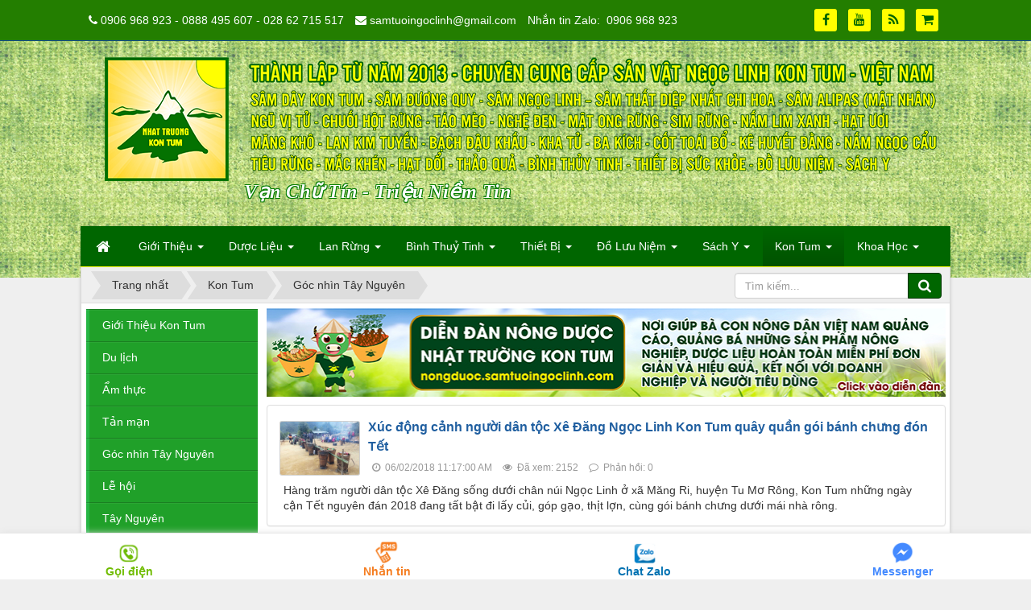

--- FILE ---
content_type: text/html; charset=utf-8
request_url: http://samtuoingoclinh.com/kontum/Goc-nhin-Tay-Nguyen/
body_size: 15355
content:
<!DOCTYPE html>
	<html lang="vi" xmlns="http://www.w3.org/1999/xhtml" prefix="og: http://ogp.me/ns#">
	<head>
<title>Góc nhìn Tây Nguyên</title>
<meta name="google-site-verification" content="Kg1X8eNEvB3BUaFdcI6vehzwM4hXBE5F6eRx-qX-o5A" />
<meta name="description" content="sâm dây kon tum, sam day kon tum" />
<meta name="keywords" content="sâm dây kon tum,  sam day kon tum" />
<meta name="news_keywords" content="sâm dây kon tum,  sam day kon tum" />
<meta name="author" content="Sâm dây kon tum, sâm dây ngọc linh, đẳng sâm, đảng sâm, hồng đẳng sâm, chuối hột rừng, táo mèo, đương quy, mật ong rừng, ngũ vị tử, măng khô, tiêu rừng, khổ qua rừng, đảng sâm kon tum, sâm rừng, sâm đất, sâm ngọc linh, lan kim tuyến" />
<meta name="copyright" content="Sâm dây kon tum, sâm dây ngọc linh, đẳng sâm, đảng sâm, hồng đẳng sâm, chuối hột rừng, táo mèo, đương quy, mật ong rừng, ngũ vị tử, măng khô, tiêu rừng, khổ qua rừng, đảng sâm kon tum, sâm rừng, sâm đất, sâm ngọc linh, lan kim tuyến [nguyengiakt@gmail.com]" />
<meta name="robots" content="index, archive, follow, noodp" />
<meta name="googlebot" content="index,archive,follow,noodp" />
<meta name="msnbot" content="all,index,follow" />
<meta name="generator" content="NukeViet v4.0" />
<meta name="viewport" content="width=device-width, initial-scale=1" />
<meta http-equiv="Content-Type" content="text/html; charset=utf-8" />
<meta property="og:title" content="Góc nhìn Tây Nguyên" />
<meta property="og:type" content="website" />
<meta property="og:description" content="sâm dây kon tum, sam day kon tum" />
<meta property="og:site_name" content="Sâm dây kon tum, sâm dây ngọc linh, đẳng sâm, đảng sâm, hồng đẳng sâm, chuối hột rừng, táo mèo, đương quy, mật ong rừng, ngũ vị tử, măng khô, tiêu rừng, khổ qua rừng, đảng sâm kon tum, sâm rừng, sâm đất, sâm ngọc linh, lan kim tuyến" />
<meta property="og:url" content="http://samtuoingoclinh.com/kontum/Goc-nhin-Tay-Nguyen/" />
<link rel="shortcut icon" href="/uploads/favicon.ico">
<link rel="canonical" href="http://samtuoingoclinh.com/kontum/Goc-nhin-Tay-Nguyen/">
<link rel="author" href="https://plus.google.com/109466824547558147114">
<link rel="alternate" href="/kontum/rss/" title="Kon Tum" type="application/rss+xml">
<link rel="alternate" href="/kontum/rss/Gioi-Thieu-Kon-Tum/" title="Kon Tum - Giới Thiệu Kon Tum" type="application/rss+xml">
<link rel="alternate" href="/kontum/rss/Du-lich/" title="Kon Tum - Du lịch" type="application/rss+xml">
<link rel="alternate" href="/kontum/rss/Am-thuc/" title="Kon Tum - Ẩm thực" type="application/rss+xml">
<link rel="alternate" href="/kontum/rss/Tan-man/" title="Kon Tum - Tản mạn" type="application/rss+xml">
<link rel="alternate" href="/kontum/rss/Goc-nhin-Tay-Nguyen/" title="Kon Tum - Góc nhìn Tây Nguyên" type="application/rss+xml">
<link rel="alternate" href="/kontum/rss/Le-hoi/" title="Kon Tum - Lễ hội" type="application/rss+xml">
<link rel="alternate" href="/kontum/rss/Tay-Nguyen/" title="Kon Tum - Tây Nguyên" type="application/rss+xml">
<link rel="alternate" href="/kontum/rss/nguoi-duong-thoi/" title="Kon Tum - Người đương thời" type="application/rss+xml">
<link href='https://fonts.googleapis.com/css?family=Lobster&subset=latin,vietnamese,latin-ext' rel='stylesheet' type='text/css'>
<link rel="StyleSheet" href="/assets/css/font-awesome.min.css">
<link rel="StyleSheet" href="/themes/default/css/bootstrap.min.css">
<link rel="StyleSheet" href="/themes/default/css/style.css">
<link rel="StyleSheet" href="/themes/default/css/style.responsive.css">
<link rel="StyleSheet" href="/themes/default/css/news.css">
<link rel="StyleSheet" href="/themes/default/css/shops.css" type="text/css" />
<link rel="stylesheet" type="text/css"	href="/themes/default/css/jquery.metisMenu.css" />
<style type="text/css">

.bottom-contact{display:none}

@media  (max-width: 1920px) {

.bottom-contact{display: block;

    position: fixed;

    bottom: 0;

    background: white;

    width: 100%;

    z-index: 99;

    box-shadow: 2px 1px 9px #dedede;

    border-top: 1px solid #eaeaea;}

.bottom-contact ul li{width: 25%;

    float: left;

    list-style: none;

    text-align: center; font-size:13.5px;}

.bottom-contact ul li span{color:black}

.bottom-contact ul li img{    width: 35px;

    margin-top: 10px;

    margin-bottom: 0px;}
}
* {
  -moz-box-sizing: border-box;
  -webkit-box-sizing: border-box;
  box-sizing: border-box;
  margin: 0;
  padding: 0;
}

.item1 {
  position: relative;
  border: 1px solid #333;
  margin: 2%;
  overflow: hidden;
  max-width: 100%;
  height: 150px;
}
.item1 img {
  max-width: 100%;
  -moz-transition: all 0.3s;
  -webkit-transition: all 0.3s;
  transition: all 0.3s;
}
.item1:hover img {
  -moz-transform: scale(1.1);
  -webkit-transform: scale(1.1);
  transform: scale(1.1);
}
</style>
        <!-- Place this tag in your head or just before your close body tag. -->
       <!-- Global site tag (gtag.js) - Google Analytics -->
	</head>
	<body>
    <!-- Google Tag Manager -->
<noscript><iframe src="//www.googletagmanager.com/ns.html?id=GTM-TC2GFS"
height="0" width="0" style="display:none;visibility:hidden"></iframe></noscript>
<!-- End Google Tag Manager -->
	<noscript>
		<div class="alert alert-danger">Trình duyệt của bạn đã tắt chức năng hỗ trợ JavaScript.<br />Website chỉ làm việc khi bạn bật nó trở lại.<br />Để tham khảo cách bật JavaScript, hãy click chuột <a href="http://wiki.nukeviet.vn/support:browser:enable_javascript">vào đây</a>!</div>
	</noscript>
    <div class="body-bg">
	<div class="wraper">
		<header>
			<div class="container">
				<div id="header" class="row">
				    <div class="logo">                       
                    	<div class="logo1 col-md-4">
                    	                        <a title="Sâm dây kon tum, sâm dây ngọc linh, đẳng sâm, đảng sâm, hồng đẳng sâm, chuối hột rừng, táo mèo, đương quy, mật ong rừng, ngũ vị tử, măng khô, tiêu rừng, khổ qua rừng, đảng sâm kon tum, sâm rừng, sâm đất, sâm ngọc linh, lan kim tuyến" href="/"><img src="/uploads/nhat-truong-kon-tum_7_1.png" width="154" height="159" alt="Sâm dây kon tum, sâm dây ngọc linh, đẳng sâm, đảng sâm, hồng đẳng sâm, chuối hột rừng, táo mèo, đương quy, mật ong rừng, ngũ vị tử, măng khô, tiêu rừng, khổ qua rừng, đảng sâm kon tum, sâm rừng, sâm đất, sâm ngọc linh, lan kim tuyến"/></a>
                    	</div>
                        <div class="logo2 col-md-20">
                            <div><a href="http://samtuoingoclinh.com" target="_self"><img alt="nhật trường kon tum" height="154" src="/uploads/nhat-truong-kon-tum_10.png" width="864" /></a></div>
                                                <h1>Sâm dây kon tum, sâm dây ngọc linh, đẳng sâm, đảng sâm, hồng đẳng sâm, chuối hột rừng, táo mèo, đương quy, mật ong rừng, ngũ vị tử, măng khô, tiêu rừng, khổ qua rừng, đảng sâm kon tum, sâm rừng, sâm đất, sâm ngọc linh, lan kim tuyến</h1>
                        <h2>Vạn Chữ Tín - Triệu Niềm Tin</h2>
                         </div> 
                    </div>
				</div>
			</div>
 <div id="fb-root"></div>
		</header>
		<nav class="second-nav" id="menusite">
			<div class="container">
				<div class="row">
                    <div class="bg radius-top-left radius-top-right box-shadow">
					<div class="navbar navbar-default navbar-static-top" role="navigation">
	<div class="navbar-header">
		<button type="button" class="navbar-toggle" data-toggle="collapse" data-target="#menu-site-default">
			<span class="sr-only">&nbsp;</span>
			<span class="icon-bar">&nbsp;</span>
			<span class="icon-bar">&nbsp;</span>
			<span class="icon-bar">&nbsp;</span>
		</button>
	</div>
	<div class="collapse navbar-collapse" id="menu-site-default">
        <ul class="nav navbar-nav">
			<li>
				<a class="home" title="Trang nhất" href="/"><em class="fa fa-lg fa-home">&nbsp;</em><span class="visible-xs-inline-block"> Trang nhất</span></a>
			</li>
			            <li  class="dropdown" rol="presentation">
                <a class="dropdown-toggle"  href="/about/" role="button" aria-expanded="false" title="Giới Thiệu" >Giới Thiệu <strong class="caret">&nbsp;</strong></a>
                                <ul class="dropdown-menu">
	    <li class="dropdown-submenu">
        <a href="/tin-tuc-va-su-kien/" title="Hoạt Động" >Hoạt Động</a>
                <ul class="dropdown-menu">
	    <li >
        <a href="http://samtuoingoclinh.com/tin-tuc-va-su-kien/Tin-tuc/" title="Tin tức hoạt động" >Tin tức hoạt động</a>
    </li>
    <li >
        <a href="http://samtuoingoclinh.com/tin-tuc-va-su-kien/Su-kien/" title="Sự kiện" >Sự kiện</a>
    </li>
    <li >
        <a href="http://samtuoingoclinh.com/tin-tuc-va-su-kien/Ky-thuat-trong-trot/" title="Kỹ thuật trồng trọt" >Kỹ thuật trồng trọt</a>
    </li>
    <li >
        <a href="http://samtuoingoclinh.com/tin-tuc-va-su-kien/Thien-Than-Xanh/" title="Thiên Thần Xanh" >Thiên Thần Xanh</a>
    </li>
</ul>
    </li>
    <li >
        <a href="http://samtuoingoclinh.com/faq/" title="Hỏi Đáp" >Hỏi Đáp</a>
    </li>
    <li >
        <a href="http://samtuoingoclinh.com/photos/bo-suu-tap-linh-vat-trau-xanh/bo-suu-tap-linh-vat-trau-xanh-4/" title="Linh Vật Trâu Xanh" >Linh Vật Trâu Xanh</a>
    </li>
    <li >
        <a href="http://samtuoingoclinh.com/photos/hinh-anh-hoat-dong-nhat-truong-kon-tum/hinh-anh-hoat-dong-nhat-truong-kon-tum-5/" title="Hình Ảnh Hoạt Động" >Hình Ảnh Hoạt Động</a>
    </li>
    <li >
        <a href="/sam-viet/" title="Sâm Việt" >Sâm Việt</a>
    </li>
    <li >
        <a href="/videos/" title="Videos" >Videos</a>
    </li>
    <li >
        <a href="/laws/" title="Mã Số Xuất Xưởng" >Mã Số Xuất Xưởng</a>
    </li>
</ul>
			</li>
            <li  class="dropdown" rol="presentation">
                <a class="dropdown-toggle"  href="/shops/" role="button" aria-expanded="false" title="Dược Liệu" >Dược Liệu <strong class="caret">&nbsp;</strong></a>
                                <ul class="dropdown-menu">
	    <li >
        <a href="/cach-su-dung/" title="Cách Sử Dụng" >Cách Sử Dụng</a>
    </li>
    <li >
        <a href="http://samtuoingoclinh.com/sam-day-kon-tum/sam-day-kon-tum-ngoc-linh-nhat-truong-loai-1kg.html" title="Sâm Dây Kon Tum" >Sâm Dây Kon Tum</a>
    </li>
    <li >
        <a href="http://samtuoingoclinh.com/chuoi-hot-rung/chuoi-hot-rung-kon-tum.html" title="Chuối Hột Rừng" >Chuối Hột Rừng</a>
    </li>
    <li >
        <a href="http://samtuoingoclinh.com/tao-meo-kon-tum/tao-meo-kon-tum-1-kg.html" title="Táo mèo Kon Tum" >Táo mèo Kon Tum</a>
    </li>
    <li >
        <a href="/sam-duong-quy/" title="Sâm Đương Quy" >Sâm Đương Quy</a>
    </li>
    <li >
        <a href="http://samtuoingoclinh.com/mat-ong-rung/mat-ong-rung-tu-mo-rong-kon-tum.html" title="Mật Ong Rừng" >Mật Ong Rừng</a>
    </li>
    <li >
        <a href="http://samtuoingoclinh.com/mang-kho-kon-tum/mang-kho-kon-tum-nhat-truong.html" title="Măng Khô Kon Tum" >Măng Khô Kon Tum</a>
    </li>
    <li >
        <a href="/tieu-rung-kon-tum/" title="Tiêu Rừng Kon Tum" >Tiêu Rừng Kon Tum</a>
    </li>
    <li >
        <a href="http://samtuoingoclinh.com/ngu-vi-tu/ngu-vi-tu-tu-mo-rong-ngoc-linh-kon-tum.html" title="Ngũ Vị Tử" >Ngũ Vị Tử</a>
    </li>
    <li >
        <a href="http://samtuoingoclinh.com/kho-qua-rung/kho-qua-rung-kon-tum-nhat-truong.html" title="Khổ Qua Rừng" >Khổ Qua Rừng</a>
    </li>
</ul>
			</li>
            <li  class="dropdown" rol="presentation">
                <a class="dropdown-toggle"  href="http://samtuoingoclinh.com/lan-rung/" role="button" aria-expanded="false" title="Lan Rừng" >Lan Rừng <strong class="caret">&nbsp;</strong></a>
                                <ul class="dropdown-menu">
	    <li >
        <a href="http://samtuoingoclinh.com/lan-rung/lan-rung-kieu-tim-nang-cong-chua-ngu-trong-rung.html" title="Kiều Tím" >Kiều Tím</a>
    </li>
</ul>
			</li>
            <li  class="dropdown" rol="presentation">
                <a class="dropdown-toggle"  href="http://samtuoingoclinh.com/binh-thuy-tinh/" role="button" aria-expanded="false" title="Bình Thuỷ Tinh" >Bình Thuỷ Tinh <strong class="caret">&nbsp;</strong></a>
                                <ul class="dropdown-menu">
	    <li >
        <a href="http://samtuoingoclinh.com/binh-thuy-tinh/binh-thuy-tinh-10-lit-quai-xach.html" title="Bình Thủy Tinh 10 lít" >Bình Thuỷ Tinh 10 lít</a>
    </li>
    <li >
        <a href="http://samtuoingoclinh.com/binh-thuy-tinh/binh-thuy-tinh-20-lit-quai-xach.html" title="Bình Thủy Tinh 20 lít" >Bình Thủy Tinh 20 lít</a>
    </li>
    <li >
        <a href="http://samtuoingoclinh.com/binh-thuy-tinh/binh-thuy-tinh-3-lit-quai-xach.html" title="Bình Thuỷ Tinh 3 lít" >Bình Thuỷ Tinh 3 lít</a>
    </li>
    <li >
        <a href="http://samtuoingoclinh.com/binh-thuy-tinh/binh-thuy-tinh-16-lit-quai-xach.html" title="Bình Thủy Tinh 16 lít" >Bình Thủy Tinh 16 lít</a>
    </li>
    <li >
        <a href="http://samtuoingoclinh.com/binh-thuy-tinh/binh-thuy-tinh-5-lit-quai-xach.html" title="Bình Thuỷ Tinh 5 lít" >Bình Thuỷ Tinh 5 lít</a>
    </li>
    <li >
        <a href="http://samtuoingoclinh.com/binh-thuy-tinh/binh-thuy-tinh-8-lit-quai-xach.html" title="Bình Thuỷ Tinh 8 lít" >Bình Thuỷ Tinh 8 lít</a>
    </li>
</ul>
			</li>
            <li  class="dropdown" rol="presentation">
                <a class="dropdown-toggle"  href="/thiet-bi-y-te/" role="button" aria-expanded="false" title="Thiết Bị" >Thiết Bị <strong class="caret">&nbsp;</strong></a>
                                <ul class="dropdown-menu">
	    <li >
        <a href="http://samtuoingoclinh.com/thiet-bi-y-te/am-sac-thuoc-tu-dong-nhu-y-2-8-lit.html" title="Ấm Sắc Thuốc" >Ấm Sắc Thuốc</a>
    </li>
    <li >
        <a href="/may-do-huyet-ap/" title="Máy Đo Huyết Áp" >Máy Đo Huyết Áp</a>
    </li>
</ul>
			</li>
            <li  class="dropdown" rol="presentation">
                <a class="dropdown-toggle"  href="/do-trang-tri-tay-nguyen/" role="button" aria-expanded="false" title="Đồ Lưu Niệm" >Đồ Lưu Niệm <strong class="caret">&nbsp;</strong></a>
                                <ul class="dropdown-menu">
	    <li >
        <a href="http://samtuoingoclinh.com/do-trang-tri-tay-nguyen/bau-ho-lo-kon-tum.html" title="Bầu Hồ Lô Tây Nguyên" >Bầu Hồ Lô Tây Nguyên</a>
    </li>
    <li >
        <a href="http://samtuoingoclinh.com/do-trang-tri-tay-nguyen/gui-dan-toc-ban-dia-kon-tum.html" title="Gùi Tây Nguyên" >Gùi Tây Nguyên</a>
    </li>
</ul>
			</li>
            <li  class="dropdown" rol="presentation">
                <a class="dropdown-toggle"  href="/sach-y/" role="button" aria-expanded="false" title="Sách Y" >Sách Y <strong class="caret">&nbsp;</strong></a>
                                <ul class="dropdown-menu">
	    <li >
        <a href="/y-hoc-co-truyen/" title="Y Học Cổ Truyền" >Y Học Cổ Truyền</a>
    </li>
    <li >
        <a href="/y-hoc-hien-dai/" title="Y Học Hiện Đại" >Y Học Hiện Đại</a>
    </li>
    <li >
        <a href="/duong-sinh/" title="Dưỡng Sinh" >Dưỡng Sinh</a>
    </li>
</ul>
			</li>
            <li  class="dropdown active" rol="presentation">
                <a class="dropdown-toggle"  href="/kontum/" role="button" aria-expanded="false" title="Kon Tum" >Kon Tum <strong class="caret">&nbsp;</strong></a>
                                <ul class="dropdown-menu">
	    <li >
        <a href="http://samtuoingoclinh.com/kontum/Gioi-Thieu-Kon-Tum/" title="Giới Thiệu Kon Tum" >Giới Thiệu Kon Tum</a>
    </li>
    <li >
        <a href="http://samtuoingoclinh.com/kontum/Du-lich/" title="Du Lịch" >Du Lịch</a>
    </li>
    <li >
        <a href="http://samtuoingoclinh.com/kontum/Am-thuc/" title="Ẩm Thực" >Ẩm Thực</a>
    </li>
    <li >
        <a href="http://samtuoingoclinh.com/kontum/Tan-man/" title="Tản Mạn" >Tản Mạn</a>
    </li>
    <li >
        <a href="http://samtuoingoclinh.com/kontum/Goc-nhin-Tay-Nguyen/" title="Góc Nhìn Tây Nguyên" >Góc Nhìn Tây Nguyên</a>
    </li>
    <li >
        <a href="http://samtuoingoclinh.com/kontum/Le-hoi/" title="Lễ Hội" >Lễ Hội</a>
    </li>
    <li >
        <a href="http://samtuoingoclinh.com/kontum/Tay-Nguyen/" title="Tây Nguyên" >Tây Nguyên</a>
    </li>
</ul>
			</li>
            <li  class="dropdown" rol="presentation">
                <a class="dropdown-toggle"  href="/goc-kinh-doanh/" role="button" aria-expanded="false" title="Khoa Học" >Khoa Học <strong class="caret">&nbsp;</strong></a>
                                <ul class="dropdown-menu">
	    <li >
        <a href="http://samtuoingoclinh.com/goc-kinh-doanh/Kinh-Doanh/" title="Góc Kinh Doanh" >Góc Kinh Doanh</a>
    </li>
    <li >
        <a href="http://samtuoingoclinh.com/goc-kinh-doanh/Quan-Tri/" title="Quản Trị Doanh Nghiệp" >Quản Trị Doanh Nghiệp</a>
    </li>
    <li >
        <a href="http://samtuoingoclinh.com/goc-kinh-doanh/Cong-nghe/" title="Công Nghệ" >Công Nghệ</a>
    </li>
    <li >
        <a href="http://samtuoingoclinh.com/goc-kinh-doanh/Doi-song/" title="Đời Sống" >Đời Sống</a>
    </li>
    <li class="dropdown-submenu">
        <a href="/suc-khoe/" title="Sức Khỏe" >Sức Khỏe</a>
                <ul class="dropdown-menu">
	    <li >
        <a href="http://samtuoingoclinh.com/suc-khoe/Bai-thuoc-quanh-ta/" title="Bài thuốc quanh ta" >Bài thuốc quanh ta</a>
    </li>
    <li >
        <a href="http://samtuoingoclinh.com/suc-khoe/Cay-thuoc-hay/" title="Cây thuốc hay" >Cây thuốc hay</a>
    </li>
    <li >
        <a href="http://samtuoingoclinh.com/suc-khoe/Suc-khoe-gia-dinh/" title="Sức khỏe gia đình" >Sức khỏe gia đình</a>
    </li>
    <li >
        <a href="http://samtuoingoclinh.com/suc-khoe/Meo-vat/" title="Mẹo vặt" >Mẹo vặt</a>
    </li>
</ul>
    </li>
    <li class="dropdown-submenu">
        <a href="/nong-nghiep/" title="Nông Nghiệp" >Nông Nghiệp</a>
                <ul class="dropdown-menu">
	    <li >
        <a href="http://samtuoingoclinh.com/nong-nghiep/Nong-dan-thoi-A/" title="Nông dân thời @" >Nông dân thời @</a>
    </li>
    <li >
        <a href="http://samtuoingoclinh.com/nong-nghiep/Hoa-qua/" title="Hoa Quả" >Hoa Quả</a>
    </li>
    <li >
        <a href="http://samtuoingoclinh.com/nong-nghiep/Ky-thuat-trong-trot/" title="Kỹ thuật trồng trọt" >Kỹ thuật trồng trọt</a>
    </li>
    <li >
        <a href="http://samtuoingoclinh.com/nong-nghiep/Chuyen-nha-nong/" title="Chuyện nhà nông" >Chuyện nhà nông</a>
    </li>
    <li >
        <a href="http://samtuoingoclinh.com/nong-nghiep/Chinh-sach/" title="Chính sách" >Chính sách</a>
    </li>
    <li >
        <a href="http://samtuoingoclinh.com/nong-nghiep/ky-thuat-nuoi-ong/" title="Kỹ thuật nuôi Ong" >Kỹ thuật nuôi Ong</a>
    </li>
</ul>
    </li>
    <li class="dropdown-submenu">
        <a href="/am-thuc/" title="Ẩm Thực" >Ẩm Thực</a>
                <ul class="dropdown-menu">
	    <li >
        <a href="http://samtuoingoclinh.com/am-thuc/Mon-man/" title="Món mặn" >Món mặn</a>
    </li>
    <li >
        <a href="http://samtuoingoclinh.com/am-thuc/Mon-chay/" title="Món chay" >Món chay</a>
    </li>
    <li >
        <a href="http://samtuoingoclinh.com/am-thuc/Banh/" title="Bánh" >Bánh</a>
    </li>
    <li >
        <a href="http://samtuoingoclinh.com/am-thuc/ruou/" title="Rượu" >Rượu</a>
    </li>
</ul>
    </li>
    <li class="dropdown-submenu">
        <a href="/phat-giao/" title="Phật Giáo" >Phật Giáo</a>
                <ul class="dropdown-menu">
	    <li >
        <a href="http://samtuoingoclinh.com/phat-giao/Triet-hoc-Tu-tuong/" title="Triết học tư tưởng" >Triết học tư tưởng</a>
    </li>
    <li >
        <a href="http://samtuoingoclinh.com/phat-giao/Am-nhac/" title="Âm nhạc" >Âm nhạc</a>
    </li>
    <li >
        <a href="http://samtuoingoclinh.com/phat-giao/Du-lich/" title="Du lịch" >Du lịch</a>
    </li>
    <li >
        <a href="http://samtuoingoclinh.com/phat-giao/yoga/" title="Yoga" >Yoga</a>
    </li>
    <li >
        <a href="http://samtuoingoclinh.com/phat-giao/thien/" title="Thiền" >Thiền</a>
    </li>
    <li class="dropdown-submenu">
        <a href="/tan-man/" title="Tản Mạn" >Tản Mạn</a>
                <ul class="dropdown-menu">
	    <li >
        <a href="http://samtuoingoclinh.com/tan-man/Song/" title="Sống" >Sống</a>
    </li>
    <li >
        <a href="http://samtuoingoclinh.com/tan-man/Yeu/" title="Yêu" >Yêu</a>
    </li>
    <li >
        <a href="http://samtuoingoclinh.com/tan-man/Kham-pha/" title="Khám phá" >Khám phá</a>
    </li>
    <li >
        <a href="http://samtuoingoclinh.com/tan-man/hoc-tieng-anh/" title="Học Tiếng Anh" >Học Tiếng Anh</a>
    </li>
</ul>
    </li>
</ul>
    </li>
</ul>
			</li>
         </ul>
	</div>
</div>
                    </div>
				</div>
			</div>
		</nav>
        <nav class="header-nav">
            <div class="container">
                <div class="personalArea">
                </div>
                <div class="social-icons">
                <span class="visible-xs-inline-block"><a title="Chúng tôi trên mạng xã hội" class="pointer button" data-toggle="tip" data-target="#socialList" data-click="y"><em class="fa fa-share-alt fa-lg"></em><span class="hidden">Chúng tôi trên mạng xã hội</span></a></span>
<div id="socialList" class="content">
<h3 class="visible-xs-inline-block">Chúng tôi trên mạng xã hội</h3>
<ul class="socialList">
		<li><a href="http://www.facebook.com/samtuoingoclinh" target="_blank"><i class="fa fa-facebook">&nbsp;</i></a></li>
		<li><a href="https://www.youtube.com/channel/UCylDA8zP_F-t2X-J7YgsIBA" target="_blank"><i class="fa fa-youtube">&nbsp;</i></a></li>
    		<li><a href="/feeds/"><i class="fa fa-rss">&nbsp;</i></a></li>
		<li><a href="http://samtuoingoclinh.com/cart/" target="_blank"><i class="fa fa-shopping-cart">&nbsp;</i></a></li>
</ul>
</div>
                </div>
                <div class="contactDefault">
                <span class="visible-xs-inline-block"><a title="Thông tin liên hệ" class="pointer button" data-toggle="tip" data-target="#contactList" data-click="y"><em class="icon-old-phone icon-lg"></em><span class="hidden">Thông tin liên hệ</span></a></span>
<div id="contactList" class="content">
<h3 class="visible-xs-inline-block">Thông tin liên hệ</h3>
<ul class="contactList">
<li><em class="fa fa-phone"></em>&nbsp;0906 968 923 - 0888 495 607 - 028 62 715 517</li>
<li><em class="fa fa-envelope"></em>&nbsp;<a href="/contact/Cham-soc-khach-hang/">samtuoingoclinh@gmail.com</a></li>
<li>Nhắn tin Zalo:&nbsp; 0906 968 923</li>
</ul>
</div>
                </div>
                <div id="tip" data-content="">
                    <div class="bg"></div>
                </div>
            </div>
        </nav>
		<section>
			<div class="container" id="body">
                <nav class="third-nav">
    				<div class="row">
                        <div class="bg">
                        <div class="clearfix">
                            <div class="col-xs-24 col-sm-18 col-md-18">
                                                                <div class="breadcrumbs-wrap">
                                	<div class="display">
                                		<a class="show-subs-breadcrumbs hidden" href="#" onclick="showSubBreadcrumbs(this, event);"><em class="fa fa-lg fa-angle-right"></em></a>
		                                <ul class="breadcrumbs list-none"></ul>
									</div>
									<ul class="subs-breadcrumbs"></ul>
	                                <ul class="temp-breadcrumbs hidden">
	                                    <li itemscope itemtype="http://data-vocabulary.org/Breadcrumb"><a href="/" itemprop="url" title="Trang nhất"><span itemprop="title">Trang nhất</span></a></li>
	                                    <li itemscope itemtype="http://data-vocabulary.org/Breadcrumb"><a href="/kontum/" itemprop="url" title="Kon Tum"><span class="txt" itemprop="title">Kon Tum</span></a></li><li itemscope itemtype="http://data-vocabulary.org/Breadcrumb"><a href="/kontum/Goc-nhin-Tay-Nguyen/" itemprop="url" title="Góc nhìn Tây Nguyên"><span class="txt" itemprop="title">Góc nhìn Tây Nguyên</span></a></li>
	                                </ul>
								</div>
                            </div>
                            <div class="headerSearch col-xs-24 col-sm-6 col-md-6">
                                <div class="input-group">
                                    <input type="text" class="form-control" maxlength="60" placeholder="Tìm kiếm...">
                                    <span class="input-group-btn"><button type="button" class="btn btn-info" data-url="/index.php?language=vi&amp;nv=seek&q=" data-minlength="3" data-click="y"><em class="fa fa-search fa-lg"></em></button></span>
                                </div>
                            </div>
                        </div>
                        </div>
                    </div>
                </nav>
<div class="row">
</div>
<div class="row">
    <div class="col-sm-18 col-md-19 col-sm-push-6 col-md-push-5">
        <div class="nv-block-banners">
		<a href="/index.php?language=vi&amp;nv=banners&amp;op=click&amp;id=38" onclick="this.target='_blank'" title="diễn đàn nông dược"> <img alt="diễn đàn nông dược" src="/uploads/banners/dien-dan-nong-duoc-nhat-truong-kon-tum_1.jpg" width="845" height="110" /> </a>
</div>

        <div class="news_column">
		<div class="panel panel-default">
		<div class="panel-body featured">
						<a href="/kontum/Goc-nhin-Tay-Nguyen/xuc-dong-canh-nguoi-dan-toc-xe-dang-ngoc-linh-kon-tum-quay-quan-goi-banh-chung-don-tet-391.html" title="Xúc động cảnh người dân tộc Xê Đăng Ngọc Linh Kon Tum quây quần gói bánh chưng đón Tết"><img  alt="Những ché rượu cần làm từ củ mì với men rượu người dân tự sản xuất từ lá cây rừng ủ thơm ngon" src="/assets/kontum/2018_02/che-ruou-can-xe-dang-ngoc-linh-kon-tum.jpg" width="100" class="img-thumbnail pull-left imghome" /></a>
			<h2>
				<a href="/kontum/Goc-nhin-Tay-Nguyen/xuc-dong-canh-nguoi-dan-toc-xe-dang-ngoc-linh-kon-tum-quay-quan-goi-banh-chung-don-tet-391.html" title="Xúc động cảnh người dân tộc Xê Đăng Ngọc Linh Kon Tum quây quần gói bánh chưng đón Tết">Xúc động cảnh người dân tộc Xê Đăng Ngọc Linh Kon Tum quây quần gói bánh chưng đón Tết</a>
			</h2>
			<div class="text-muted">
				<ul class="list-unstyled list-inline">
					<li>
						<em class="fa fa-clock-o">&nbsp;</em> 06/02/2018 11:17:00 AM
					</li>
					<li>
						<em class="fa fa-eye">&nbsp;</em> Đã xem: 2152
					</li>
										<li>
						<em class="fa fa-comment-o">&nbsp;</em> Phản hồi: 0
					</li>
				</ul>
			</div>
			<p>
				Hàng trăm người dân tộc Xê Đăng sống dưới chân núi Ngọc Linh ở xã Măng Ri, huyện Tu Mơ Rông, Kon Tum những ngày cận Tết nguyên đán 2018 đang tất bật đi lấy củi, góp gạo, thịt lợn, cùng gói bánh chưng dưới mái nhà rông.
			</p>
		</div>
	</div>
		<div class="panel panel-default">
		<div class="panel-body">
						<a href="/kontum/Goc-nhin-Tay-Nguyen/bi-hai-chuyen-doi-vo-chong-kon-tum-tan-vo-bong-dung-tai-hop-sau-mot-giac-mo-339.html" title="Bi hài chuyện đôi vợ chồng Kon Tum tan vỡ bỗng dưng tái hợp sau...một giấc mơ"><img  alt="A Keo vừa làm việc vừa kể chuyện xưa" src="/assets/kontum/2016_05/bi-hai-vo-chong-kon-tum.jpg" width="100" class="img-thumbnail pull-left imghome" /></a>
			<h3>
				<a href="/kontum/Goc-nhin-Tay-Nguyen/bi-hai-chuyen-doi-vo-chong-kon-tum-tan-vo-bong-dung-tai-hop-sau-mot-giac-mo-339.html" title="Bi hài chuyện đôi vợ chồng Kon Tum tan vỡ bỗng dưng tái hợp sau...một giấc mơ">Bi hài chuyện đôi vợ chồng Kon Tum tan vỡ bỗng dưng tái hợp sau...một giấc mơ</a>
			</h3>
			<div class="text-muted">
				<ul class="list-unstyled list-inline">
					<li><em class="fa fa-clock-o">&nbsp;</em> 08/05/2016 04:49:00 PM</li>
					<li><em class="fa fa-eye">&nbsp;</em> Đã xem: 2056</li>
										<li><em class="fa fa-comment-o">&nbsp;</em> Phản hồi: 0</li>
				</ul>
			</div>
			<p>
				Đã nhiều năm trôi qua, câu chuyện hy hữu về đôi vợ chồng tổ chức đám cưới lần thứ hai vì nằm mơ thấy lời khuyên của Yang, vẫn còn được người dân xã Hơ R’mong (huyện Sa Thầy, Kon Tum) nhắc đến khi ngồi bên ché rượu cần hay lúc phơi lưng trên rẫy.
			</p>
		</div>
	</div>
	<div class="panel panel-default">
		<div class="panel-body">
						<a href="/kontum/Goc-nhin-Tay-Nguyen/kon-tum-cach-den-bu-ky-la-cua-bo-me-vo-cho-chang-re-bi-cam-sung-332.html" title="Kon Tum&#x3A; Cách “đền bù” kỳ lạ của bố mẹ vợ cho chàng rể bị cắm sừng"><img  alt="Câu chuyện tình yêu vợ chồng người dân tộc bản địa Kon Tum" src="/assets/kontum/2016_05/phong-tuc-cuoi-hoi-tay-nguyen-kon-tum-2.jpg" width="100" class="img-thumbnail pull-left imghome" /></a>
			<h3>
				<a href="/kontum/Goc-nhin-Tay-Nguyen/kon-tum-cach-den-bu-ky-la-cua-bo-me-vo-cho-chang-re-bi-cam-sung-332.html" title="Kon Tum&#x3A; Cách “đền bù” kỳ lạ của bố mẹ vợ cho chàng rể bị cắm sừng">Kon Tum&#x3A; Cách “đền bù” kỳ lạ của bố mẹ vợ cho chàng rể bị cắm sừng</a>
			</h3>
			<div class="text-muted">
				<ul class="list-unstyled list-inline">
					<li><em class="fa fa-clock-o">&nbsp;</em> 01/05/2016 10:04:00 AM</li>
					<li><em class="fa fa-eye">&nbsp;</em> Đã xem: 2986</li>
										<li><em class="fa fa-comment-o">&nbsp;</em> Phản hồi: 0</li>
				</ul>
			</div>
			<p>
				Phát hiện vợ ngoại tình, anh nông dân Ksor Lút lủi thủi gọi người nhà vợ đến chứng kiến. Thế nhưng thay vì giúp con rể giữ vợ, ông bà nhạc lại đưa ra ý kiến kì lạ.
			</p>
		</div>
	</div>
	<div class="panel panel-default">
		<div class="panel-body">
						<a href="/kontum/Goc-nhin-Tay-Nguyen/huyen-ngheo-tu-mo-rong-mo-giac-mo-thom-mui-sam-325.html" title="Huyện nghèo Tu Mơ Rông mơ giấc mơ thơm mùi... sâm"><img  alt="Nói tới sâm Ngọc Linh nhiều người vẫn nghĩ xứ sở của nó hẳn chỉ ở vùng Ngọc Linh của huyện Đăk Glei" src="/assets/kontum/2016_04/ngoc-linh-kon-tum-2.jpg" width="100" class="img-thumbnail pull-left imghome" /></a>
			<h3>
				<a href="/kontum/Goc-nhin-Tay-Nguyen/huyen-ngheo-tu-mo-rong-mo-giac-mo-thom-mui-sam-325.html" title="Huyện nghèo Tu Mơ Rông mơ giấc mơ thơm mùi... sâm">Huyện nghèo Tu Mơ Rông mơ giấc mơ thơm mùi... sâm</a>
			</h3>
			<div class="text-muted">
				<ul class="list-unstyled list-inline">
					<li><em class="fa fa-clock-o">&nbsp;</em> 21/04/2016 01:13:00 PM</li>
					<li><em class="fa fa-eye">&nbsp;</em> Đã xem: 3191</li>
										<li><em class="fa fa-comment-o">&nbsp;</em> Phản hồi: 0</li>
				</ul>
			</div>
			<p>
				Mới lên lưng chừng núi Măng Rơi đã cảm giác thời tiết thay mùa. Cái nắng cô đặc bên này đèo cứ nhạt dần rồi pha loãng trong những tảng mây màu khói đèn lởn vởn trên các rặng núi cao... Phía sau cái vẻ ảm đạm của thời tiết ấy, vùng đất Tu Mơ Rông có một “điểm sáng” nhiều niềm tin: Sâm Ngọc Linh.
			</p>
		</div>
	</div>
	<div class="panel panel-default">
		<div class="panel-body">
						<a href="/kontum/Goc-nhin-Tay-Nguyen/kon-tum-dat-nguoi-co-mot-nguoi-mang-ten-kon-tum-286.html" title="Kon Tum Đất &amp; Người&#x3A; Có một người mang tên Kon Tum"><img  alt="GS  Ngụy Như Kon Tum &#40;Ảnh tư liệu&#41;" src="/assets/kontum/2016_02/gsnguy-nhu-kontum-anh-tu-lieu.jpg" width="100" class="img-thumbnail pull-left imghome" /></a>
			<h3>
				<a href="/kontum/Goc-nhin-Tay-Nguyen/kon-tum-dat-nguoi-co-mot-nguoi-mang-ten-kon-tum-286.html" title="Kon Tum Đất &amp; Người&#x3A; Có một người mang tên Kon Tum">Kon Tum Đất &amp; Người&#x3A; Có một người mang tên Kon Tum</a>
			</h3>
			<div class="text-muted">
				<ul class="list-unstyled list-inline">
					<li><em class="fa fa-clock-o">&nbsp;</em> 25/02/2016 07:23:00 AM</li>
					<li><em class="fa fa-eye">&nbsp;</em> Đã xem: 2308</li>
										<li><em class="fa fa-comment-o">&nbsp;</em> Phản hồi: 0</li>
				</ul>
			</div>
			<p>
				Sau khi tỉnh Kon Tum được thành lập 3 tháng, ngày 3/5/1913, có một cậu bé cất tiếng khóc chào đời và được gia đình đặt tên Ngụy Như Kon Tum để ghi lại dấu ấn lịch sử của sự kiện tỉnh Kon Tum được thành lập (9/2/1913) – vùng đất gắn bó nhiều kỷ niệm với gia đình .
			</p>
		</div>
	</div>
	<div class="panel panel-default">
		<div class="panel-body">
						<a href="/kontum/Goc-nhin-Tay-Nguyen/Bau-vat-song-tren-dat-Tay-Nguyen-268.html" title="“Báu vật sống” trên đất Tây Nguyên"><img  alt="“Báu vật sống” trên đất Tây Nguyên" src="/assets/kontum/2016_01/cong-chieng-kon-tum.jpg" width="100" class="img-thumbnail pull-left imghome" /></a>
			<h3>
				<a href="/kontum/Goc-nhin-Tay-Nguyen/Bau-vat-song-tren-dat-Tay-Nguyen-268.html" title="“Báu vật sống” trên đất Tây Nguyên">“Báu vật sống” trên đất Tây Nguyên</a>
			</h3>
			<div class="text-muted">
				<ul class="list-unstyled list-inline">
					<li><em class="fa fa-clock-o">&nbsp;</em> 16/01/2016 06:34:11 AM</li>
					<li><em class="fa fa-eye">&nbsp;</em> Đã xem: 2913</li>
										<li><em class="fa fa-comment-o">&nbsp;</em> Phản hồi: 0</li>
				</ul>
			</div>
			<p>
				Đăk Wớt là một làng lớn của đồng bào Rơ Ngao, thuộc tổng Hơ Moong xưa trên đất Kon Tum. Trải qua nhiều biến động bởi các cuộc ly tán trong chiến tranh, ngôi làng hiện vẫn còn lưu giữ, bảo tồn được nhiều di sản văn hóa quý báu.
			</p>
		</div>
	</div>
	<div class="panel panel-default">
		<div class="panel-body">
						<a href="/kontum/Goc-nhin-Tay-Nguyen/Kon-Tum-Dua-cong-chieng-vao-giang-day-trong-nha-truong-220.html" title="Kon Tum&#x3A; Đưa cồng chiêng vào giảng dạy trong nhà trường"><img  alt="Lễ Hội Cồng chiêng của đồng bào Tây Nguyên" src="/assets/kontum/2015_11/cong-chieng-tay-nguyen.jpg" width="100" class="img-thumbnail pull-left imghome" /></a>
			<h3>
				<a href="/kontum/Goc-nhin-Tay-Nguyen/Kon-Tum-Dua-cong-chieng-vao-giang-day-trong-nha-truong-220.html" title="Kon Tum&#x3A; Đưa cồng chiêng vào giảng dạy trong nhà trường">Kon Tum&#x3A; Đưa cồng chiêng vào giảng dạy trong nhà trường</a>
			</h3>
			<div class="text-muted">
				<ul class="list-unstyled list-inline">
					<li><em class="fa fa-clock-o">&nbsp;</em> 26/11/2015 02:15:22 PM</li>
					<li><em class="fa fa-eye">&nbsp;</em> Đã xem: 2775</li>
										<li><em class="fa fa-comment-o">&nbsp;</em> Phản hồi: 0</li>
				</ul>
			</div>
			<p>
				Tỉnh Kon Tum vừa tổ chức Hội nghị sơ kết 10 năm Không gian văn hóa cồng chiêng Tây Nguyên được UNESCO vinh danh là “Kiệt tác truyền khẩu và phi vật thể của nhân loại” và kỷ niệm 10 năm Ngày Di sản văn hóa Việt Nam (23/11/2005 – 23/11/2015).
			</p>
		</div>
	</div>
	<div class="panel panel-default">
		<div class="panel-body">
						<a href="/kontum/Goc-nhin-Tay-Nguyen/Kon-Tum-Song-ngheo-tren-nui-vang-218.html" title="Kon Tum&#x3A; Sống nghèo trên “núi vàng”"><img  alt="Với những đứa trẻ chúng tôi bắt gặp bên đường, các em chỉ cười mà thường không trả lời với những câu hỏi của chúng tôi &#40;có thể các em không hiểu rõ tiếng Kinh&#41;, thỉnh thoảng em cất tiếng dân tộc be bé trong miệng." src="/assets/kontum/2015_11/kon-tum-ngoc-linh-xe-dang.jpg" width="100" class="img-thumbnail pull-left imghome" /></a>
			<h3>
				<a href="/kontum/Goc-nhin-Tay-Nguyen/Kon-Tum-Song-ngheo-tren-nui-vang-218.html" title="Kon Tum&#x3A; Sống nghèo trên “núi vàng”">Kon Tum&#x3A; Sống nghèo trên “núi vàng”</a>
			</h3>
			<div class="text-muted">
				<ul class="list-unstyled list-inline">
					<li><em class="fa fa-clock-o">&nbsp;</em> 21/11/2015 03:36:00 AM</li>
					<li><em class="fa fa-eye">&nbsp;</em> Đã xem: 2502</li>
										<li><em class="fa fa-comment-o">&nbsp;</em> Phản hồi: 0</li>
				</ul>
			</div>
			<p>
				Núi Ngọc Linh (Kon Tum) do người Xê Đăng chinh phục, cây sâm quý hiếm ở trên đỉnh núi cũng là của người Xê Đăng,… vậy mà sao người Xê Đăng vẫn nghèo?
			</p>
		</div>
	</div>
	<div class="panel panel-default">
		<div class="panel-body">
						<a href="/kontum/Goc-nhin-Tay-Nguyen/Thang-Tam-Tay-Nguyen-troi-da-sang-mua-yeu-thuong-45.html" title="Tháng Tám Tây Nguyên, trời đã sang mùa yêu thương"><img  alt="Tháng Tám Tây Nguyên, trời đã sang mùa yêu thương" src="/assets/kontum/2014_08/samdaykontum.jpg" width="100" class="img-thumbnail pull-left imghome" /></a>
			<h3>
				<a href="/kontum/Goc-nhin-Tay-Nguyen/Thang-Tam-Tay-Nguyen-troi-da-sang-mua-yeu-thuong-45.html" title="Tháng Tám Tây Nguyên, trời đã sang mùa yêu thương">Tháng Tám Tây Nguyên, trời đã sang mùa yêu thương</a>
			</h3>
			<div class="text-muted">
				<ul class="list-unstyled list-inline">
					<li><em class="fa fa-clock-o">&nbsp;</em> 05/08/2014 04:08:46 PM</li>
					<li><em class="fa fa-eye">&nbsp;</em> Đã xem: 3110</li>
										<li><em class="fa fa-comment-o">&nbsp;</em> Phản hồi: 0</li>
				</ul>
			</div>
			<p>
				Tây Nguyên tháng Tám, mưa sụt sùi cả ngày, nhõng nhẽo như con gái mới lớn, khó chiều. Nhưng có lúc, ngày lại chợt hồng nắng, trời trong veo như đôi mắt trẻ con khát sữa đang miết áo mẹ. Ấy là lúc Tây Nguyên chính thức sang mùa…
			</p>
		</div>
	</div>
</div>
    </div>
	<div class="col-sm-6 col-md-5 col-sm-pull-18 col-md-pull-19">
<div class="clearfix panel metismenu">
	<aside class="sidebar">
		<nav class="sidebar-nav">
			<ul id="menu_31">
								<li>
					<a href="/kontum/Gioi-Thieu-Kon-Tum/" title="Giới Thiệu Kon Tum">Giới Thiệu Kon Tum</a>
				</li>
				<li>
					<a href="/kontum/Du-lich/" title="Du lịch">Du lịch</a>
				</li>
				<li>
					<a href="/kontum/Am-thuc/" title="Ẩm thực">Ẩm thực</a>
				</li>
				<li>
					<a href="/kontum/Tan-man/" title="Tản mạn">Tản mạn</a>
				</li>
				<li>
					<a href="/kontum/Goc-nhin-Tay-Nguyen/" title="Góc nhìn Tây Nguyên">Góc nhìn Tây Nguyên</a>
				</li>
				<li>
					<a href="/kontum/Le-hoi/" title="Lễ hội">Lễ hội</a>
				</li>
				<li>
					<a href="/kontum/Tay-Nguyen/" title="Tây Nguyên">Tây Nguyên</a>
				</li>
				<li>
					<a href="/kontum/nguoi-duong-thoi/" title="Người đương thời">Người đương thời</a>
				</li>
			</ul>
		</nav>
	</aside>
</div>
<div class="panel panel-primary">
	<div class="panel-heading">
		Sản Vật Kon Tum
	</div>
	<div class="panel-body">
		<div class="others_product">
	<ul>
				<li class="clearfix">
        	<a href="/sam-day-kon-tum/sam-day-hong-dang-sam-kon-tum-ngoc-linh-nhat-truong-loai-1-tui-1-kg.html" title="Sâm Dây (Hồng Đẳng Sâm) Kon Tum Ngọc Linh Nhật...">Sâm Dây (Hồng Đẳng Sâm) Kon Tum Ngọc Linh Nhật...</a>
            	<br />
			<a href="/sam-day-kon-tum/sam-day-hong-dang-sam-kon-tum-ngoc-linh-nhat-truong-loai-1-tui-1-kg.html" title="Sâm Dây (Hồng Đẳng Sâm) Kon Tum Ngọc Linh Nhật..."><img src="/assets/shops/2015_05/20180128samday-02.jpg" alt="Sâm Dây (Hồng Đẳng Sâm) Kon Tum Ngọc Linh Nhật..." class="img-thumbnail" width="75px"/></a>
			<br />
						<span class="price">
								<span class="money show">800.000 VND</span>
			</span>
		</li>
		<li class="clearfix">
        	<a href="/sam-day-kon-tum/sam-day-hong-dang-sam-kon-tum-ngoc-linh-nhat-truong-loai-2-tui-1-kg.html" title="Sâm Dây (Hồng Đẳng Sâm) Kon Tum Ngọc Linh Nhật...">Sâm Dây (Hồng Đẳng Sâm) Kon Tum Ngọc Linh Nhật...</a>
            	<br />
			<a href="/sam-day-kon-tum/sam-day-hong-dang-sam-kon-tum-ngoc-linh-nhat-truong-loai-2-tui-1-kg.html" title="Sâm Dây (Hồng Đẳng Sâm) Kon Tum Ngọc Linh Nhật..."><img src="/assets/shops/2015_05/sam-day-ngoc-linh-kon-tum-nhat-truong-loai-2-1.jpg" alt="Sâm Dây (Hồng Đẳng Sâm) Kon Tum Ngọc Linh Nhật..." class="img-thumbnail" width="75px"/></a>
			<br />
						<span class="price">
								<span class="money show">600.000 VND</span>
			</span>
		</li>
		<li class="clearfix">
        	<a href="/sam-day-kon-tum/sam-day-hong-dang-sam-kon-tum-ngoc-linh-nhat-truong-loai-3-tui-1-kg.html" title="Sâm Dây (Hồng Đẳng Sâm) Kon Tum Ngọc Linh Nhật...">Sâm Dây (Hồng Đẳng Sâm) Kon Tum Ngọc Linh Nhật...</a>
            	<br />
			<a href="/sam-day-kon-tum/sam-day-hong-dang-sam-kon-tum-ngoc-linh-nhat-truong-loai-3-tui-1-kg.html" title="Sâm Dây (Hồng Đẳng Sâm) Kon Tum Ngọc Linh Nhật..."><img src="/assets/shops/2015_05/sam-day-ngoc-linh-kon-tum-nhat-truong-loai-3-2_1.jpg" alt="Sâm Dây (Hồng Đẳng Sâm) Kon Tum Ngọc Linh Nhật..." class="img-thumbnail" width="75px"/></a>
			<br />
						<span class="price">
								<span class="money show">500.000 VND</span>
			</span>
		</li>
		<li class="clearfix">
        	<a href="/sam-day-kon-tum/sam-day-hong-dang-sam-kon-tum-ngoc-linh-nhat-truong-loai-1-tui-0-5-kg.html" title="Sâm Dây (Hồng Đẳng Sâm) Kon Tum Ngọc Linh Nhật...">Sâm Dây (Hồng Đẳng Sâm) Kon Tum Ngọc Linh Nhật...</a>
            	<br />
			<a href="/sam-day-kon-tum/sam-day-hong-dang-sam-kon-tum-ngoc-linh-nhat-truong-loai-1-tui-0-5-kg.html" title="Sâm Dây (Hồng Đẳng Sâm) Kon Tum Ngọc Linh Nhật..."><img src="/assets/shops/2015_05/sam-day-ngoc-linh-kon-tum-nhat-truong-loai-1-1.jpg" alt="Sâm Dây (Hồng Đẳng Sâm) Kon Tum Ngọc Linh Nhật..." class="img-thumbnail" width="75px"/></a>
			<br />
						<span class="price">
								<span class="money show">400.000 VND</span>
			</span>
		</li>
		<li class="clearfix">
        	<a href="/sam-day-kon-tum/sam-day-hong-dang-sam-kon-tum-ngoc-linh-nhat-truong-loai-2-tui-0-5-kg.html" title="Sâm Dây (Hồng Đẳng Sâm) Kon Tum Ngọc Linh Nhật...">Sâm Dây (Hồng Đẳng Sâm) Kon Tum Ngọc Linh Nhật...</a>
            	<br />
			<a href="/sam-day-kon-tum/sam-day-hong-dang-sam-kon-tum-ngoc-linh-nhat-truong-loai-2-tui-0-5-kg.html" title="Sâm Dây (Hồng Đẳng Sâm) Kon Tum Ngọc Linh Nhật..."><img src="/assets/shops/2015_05/sam-day-ngoc-linh-kon-tum-nhat-truong-loai-2.jpg" alt="Sâm Dây (Hồng Đẳng Sâm) Kon Tum Ngọc Linh Nhật..." class="img-thumbnail" width="75px"/></a>
			<br />
						<span class="price">
								<span class="money show">300.000 VND</span>
			</span>
		</li>
		<li class="clearfix">
        	<a href="/sam-day-kon-tum/sam-day-hong-dang-sam-kon-tum-ngoc-linh-nhat-truong-loai-3-tui-0-5-kg.html" title="Sâm Dây (Hồng Đẳng Sâm) Kon Tum Ngọc Linh Nhật...">Sâm Dây (Hồng Đẳng Sâm) Kon Tum Ngọc Linh Nhật...</a>
            	<br />
			<a href="/sam-day-kon-tum/sam-day-hong-dang-sam-kon-tum-ngoc-linh-nhat-truong-loai-3-tui-0-5-kg.html" title="Sâm Dây (Hồng Đẳng Sâm) Kon Tum Ngọc Linh Nhật..."><img src="/assets/shops/2015_05/sam-day-ngoc-linh-kon-tum-nhat-truong-loai-3-2_2.jpg" alt="Sâm Dây (Hồng Đẳng Sâm) Kon Tum Ngọc Linh Nhật..." class="img-thumbnail" width="75px"/></a>
			<br />
						<span class="price">
								<span class="money show">250.000 VND</span>
			</span>
		</li>
		<li class="clearfix">
        	<a href="/sam-day-kon-tum/sam-day-kon-tum-ngoc-linh-nhat-truong-loai-1kg.html" title="Sâm Dây Kon Tum Ngọc Linh Nhật Trường loại 1kg">Sâm Dây Kon Tum Ngọc Linh Nhật Trường loại 1kg</a>
            	<br />
			<a href="/sam-day-kon-tum/sam-day-kon-tum-ngoc-linh-nhat-truong-loai-1kg.html" title="Sâm Dây Kon Tum Ngọc Linh Nhật Trường loại 1kg"><img src="/assets/shops/2015_05/sam-day-hong-dang-sam-kon-tum.jpg" alt="Sâm Dây Kon Tum Ngọc Linh Nhật Trường loại 1kg" class="img-thumbnail" width="75px"/></a>
			<br />
						<span class="price">
								<span class="money show">700.000 VND</span>
			</span>
		</li>
		<li class="clearfix">
        	<a href="/sam-day-kon-tum/sam-day-hong-dang-sam-kon-tum-ngoc-linh-nhat-truong-loai-1-tui-200g.html" title="Sâm Dây (Hồng Đẳng Sâm) Kon Tum Ngọc Linh Nhật...">Sâm Dây (Hồng Đẳng Sâm) Kon Tum Ngọc Linh Nhật...</a>
            	<br />
			<a href="/sam-day-kon-tum/sam-day-hong-dang-sam-kon-tum-ngoc-linh-nhat-truong-loai-1-tui-200g.html" title="Sâm Dây (Hồng Đẳng Sâm) Kon Tum Ngọc Linh Nhật..."><img src="/assets/shops/2015_05/sam-day-kon-tum-nhat-truong-200g-2.jpg" alt="Sâm Dây (Hồng Đẳng Sâm) Kon Tum Ngọc Linh Nhật..." class="img-thumbnail" width="75px"/></a>
			<br />
						<span class="price">
								<span class="money show">140.000 VND</span>
			</span>
		</li>
		<li class="clearfix">
        	<a href="/sam-day-kon-tum/Sam-Day-Tuoi-Ngoc-Linh-Kon-Tum-Nhat-Truong.html" title="Sâm Dây Tươi Ngọc Linh Kon Tum Nhật Trường">Sâm Dây Tươi Ngọc Linh Kon Tum Nhật Trường</a>
            	<br />
			<a href="/sam-day-kon-tum/Sam-Day-Tuoi-Ngoc-Linh-Kon-Tum-Nhat-Truong.html" title="Sâm Dây Tươi Ngọc Linh Kon Tum Nhật Trường"><img src="/assets/shops/2015_05/sam-day-tuoi-hong-dang-sam-tu-mo-rong-ngoc-linh-kon-tum-nhat-truong-3.jpg" alt="Sâm Dây Tươi Ngọc Linh Kon Tum Nhật Trường" class="img-thumbnail" width="75px"/></a>
			<br />
						<span class="price">
								<span class="money show">250.000 VND</span>
			</span>
		</li>
		<li class="clearfix">
        	<a href="/sam-day-kon-tum/com-bo-sam-day-sam-duong-quy-kon-tum-ngoc-linh-nhat-truong.html" title="Com Bo Sâm Dây Sâm Đương Quy Kon Tum Ngọc Linh...">Com Bo Sâm Dây Sâm Đương Quy Kon Tum Ngọc Linh...</a>
            	<br />
			<a href="/sam-day-kon-tum/com-bo-sam-day-sam-duong-quy-kon-tum-ngoc-linh-nhat-truong.html" title="Com Bo Sâm Dây Sâm Đương Quy Kon Tum Ngọc Linh..."><img src="/assets/shops/2015_05/sam-day-hong-dang-sam-duong-quy-kon-tum.jpg" alt="Com Bo Sâm Dây Sâm Đương Quy Kon Tum Ngọc Linh..." class="img-thumbnail" width="75px"/></a>
			<br />
						<span class="price">
								<span class="money show">1.000.000 VND</span>
			</span>
		</li>
		<li class="clearfix">
        	<a href="/sam-day-kon-tum/bot-sam-day-hong-dang-sam-nhat-truong-kon-tum-loai-1-500g.html" title="Bột Sâm Dây (Hồng Đẳng Sâm) Nhật Trường Kon Tum...">Bột Sâm Dây (Hồng Đẳng Sâm) Nhật Trường Kon Tum...</a>
            	<br />
			<a href="/sam-day-kon-tum/bot-sam-day-hong-dang-sam-nhat-truong-kon-tum-loai-1-500g.html" title="Bột Sâm Dây (Hồng Đẳng Sâm) Nhật Trường Kon Tum..."><img src="/assets/shops/2016_03/bot-sam-day-hong-dang-sam-codonopsis-3.jpg" alt="Bột Sâm Dây (Hồng Đẳng Sâm) Nhật Trường Kon Tum..." class="img-thumbnail" width="75px"/></a>
			<br />
						<span class="price">
								<span class="money show">350.000 VND</span>
			</span>
		</li>
		<li class="clearfix">
        	<a href="/sam-day-kon-tum/bot-sam-day-hong-dang-sam-nhat-truong-kon-tum-loai-2-500g.html" title="Bột Sâm Dây (Hồng Đẳng Sâm) Nhật Trường Kon Tum...">Bột Sâm Dây (Hồng Đẳng Sâm) Nhật Trường Kon Tum...</a>
            	<br />
			<a href="/sam-day-kon-tum/bot-sam-day-hong-dang-sam-nhat-truong-kon-tum-loai-2-500g.html" title="Bột Sâm Dây (Hồng Đẳng Sâm) Nhật Trường Kon Tum..."><img src="/assets/shops/2016_03/bot-sam-day-kon-tum-nhat-truong-2_1.jpg" alt="Bột Sâm Dây (Hồng Đẳng Sâm) Nhật Trường Kon Tum..." class="img-thumbnail" width="75px"/></a>
			<br />
						<span class="price">
								<span class="money show">300.000 VND</span>
			</span>
		</li>
		<li class="clearfix">
        	<a href="/sam-day-kon-tum/bot-sam-day-hong-dang-sam-nhat-truong-kon-tum-loai-3-500g.html" title="Bột Sâm Dây (Hồng Đẳng Sâm) Nhật Trường Kon Tum...">Bột Sâm Dây (Hồng Đẳng Sâm) Nhật Trường Kon Tum...</a>
            	<br />
			<a href="/sam-day-kon-tum/bot-sam-day-hong-dang-sam-nhat-truong-kon-tum-loai-3-500g.html" title="Bột Sâm Dây (Hồng Đẳng Sâm) Nhật Trường Kon Tum..."><img src="/assets/shops/2016_03/bot-sam-day-kon-tum-2.jpg" alt="Bột Sâm Dây (Hồng Đẳng Sâm) Nhật Trường Kon Tum..." class="img-thumbnail" width="75px"/></a>
			<br />
						<span class="price">
								<span class="money show">250.000 VND</span>
			</span>
		</li>
		<li class="clearfix">
        	<a href="/sam-day-kon-tum/bot-sam-day-hong-dang-sam-nhat-truong-kon-tum-200g.html" title="Bột Sâm Dây (Hồng Đẳng Sâm) Nhật Trường Kon Tum...">Bột Sâm Dây (Hồng Đẳng Sâm) Nhật Trường Kon Tum...</a>
            	<br />
			<a href="/sam-day-kon-tum/bot-sam-day-hong-dang-sam-nhat-truong-kon-tum-200g.html" title="Bột Sâm Dây (Hồng Đẳng Sâm) Nhật Trường Kon Tum..."><img src="/assets/shops/2016_03/bot-sam-day-loai-1-1.jpg" alt="Bột Sâm Dây (Hồng Đẳng Sâm) Nhật Trường Kon Tum..." class="img-thumbnail" width="75px"/></a>
			<br />
						<span class="price">
								<span class="money show">140.000 VND</span>
			</span>
		</li>
		<li class="clearfix">
        	<a href="/sam-day-kon-tum/bot-sam-day-hong-dang-sam-nhat-truong-kon-tum-loai-2-200g.html" title="Bột Sâm Dây (Hồng Đẳng Sâm) Nhật Trường Kon Tum...">Bột Sâm Dây (Hồng Đẳng Sâm) Nhật Trường Kon Tum...</a>
            	<br />
			<a href="/sam-day-kon-tum/bot-sam-day-hong-dang-sam-nhat-truong-kon-tum-loai-2-200g.html" title="Bột Sâm Dây (Hồng Đẳng Sâm) Nhật Trường Kon Tum..."><img src="/assets/shops/2016_03/bot-sam-day-loai-2.jpg" alt="Bột Sâm Dây (Hồng Đẳng Sâm) Nhật Trường Kon Tum..." class="img-thumbnail" width="75px"/></a>
			<br />
						<span class="price">
								<span class="money show">120.000 VND</span>
			</span>
		</li>
		<li class="clearfix">
        	<a href="/sam-day-kon-tum/bot-sam-day-hong-dang-sam-nhat-truong-kon-tum-loai-3-200g.html" title="Bột Sâm Dây (Hồng Đẳng Sâm) Nhật Trường Kon Tum...">Bột Sâm Dây (Hồng Đẳng Sâm) Nhật Trường Kon Tum...</a>
            	<br />
			<a href="/sam-day-kon-tum/bot-sam-day-hong-dang-sam-nhat-truong-kon-tum-loai-3-200g.html" title="Bột Sâm Dây (Hồng Đẳng Sâm) Nhật Trường Kon Tum..."><img src="/assets/shops/2016_03/bot-sam-day-loai-3-3.jpg" alt="Bột Sâm Dây (Hồng Đẳng Sâm) Nhật Trường Kon Tum..." class="img-thumbnail" width="75px"/></a>
			<br />
						<span class="price">
								<span class="money show">100.000 VND</span>
			</span>
		</li>
		<li class="clearfix">
        	<a href="/sam-day-kon-tum/tra-sam-day-ngoc-linh-kon-tum-nhat-truong-tui-0-5-kg.html" title="Trà Sâm Dây Ngọc Linh Kon Tum Nhật Trường - Túi...">Trà Sâm Dây Ngọc Linh Kon Tum Nhật Trường - Túi...</a>
            	<br />
			<a href="/sam-day-kon-tum/tra-sam-day-ngoc-linh-kon-tum-nhat-truong-tui-0-5-kg.html" title="Trà Sâm Dây Ngọc Linh Kon Tum Nhật Trường - Túi..."><img src="/assets/shops/2015_05/tra-sam-day-thai-lat-kon-tum-ngoc-linh-nhat-truong-01.jpg" alt="Trà Sâm Dây Ngọc Linh Kon Tum Nhật Trường - Túi..." class="img-thumbnail" width="75px"/></a>
			<br />
						<span class="price">
								<span class="money show">300.000 VND</span>
			</span>
		</li>
		<li class="clearfix">
        	<a href="/ngu-vi-tu/ngu-vi-tu-tu-mo-rong-ngoc-linh-kon-tum.html" title="Ngũ vị tử Tu Mơ Rông Ngọc Linh Kon Tum">Ngũ vị tử Tu Mơ Rông Ngọc Linh Kon Tum</a>
            	<br />
			<a href="/ngu-vi-tu/ngu-vi-tu-tu-mo-rong-ngoc-linh-kon-tum.html" title="Ngũ vị tử Tu Mơ Rông Ngọc Linh Kon Tum"><img src="/assets/shops/2015_05/ngu-vi-tu-ngoc-linh-kon-tum-1.jpg" alt="Ngũ vị tử Tu Mơ Rông Ngọc Linh Kon Tum" class="img-thumbnail" width="75px"/></a>
			<br />
						<span class="price">
								<span class="money show">300.000 VND</span>
			</span>
		</li>
		<li class="clearfix">
        	<a href="/ngu-vi-tu/bot-ngu-vi-tu-ngoc-linh-kon-tum-nhat-truong-500g.html" title="Bột Ngũ Vị Tử Ngọc Linh Kon Tum Nhật Trường 500g">Bột Ngũ Vị Tử Ngọc Linh Kon Tum Nhật Trường 500g</a>
            	<br />
			<a href="/ngu-vi-tu/bot-ngu-vi-tu-ngoc-linh-kon-tum-nhat-truong-500g.html" title="Bột Ngũ Vị Tử Ngọc Linh Kon Tum Nhật Trường 500g"><img src="/assets/shops/2015_05/bot-ngu-vi-tu-ngoc-linh-kon-tum-2.jpg" alt="Bột Ngũ Vị Tử Ngọc Linh Kon Tum Nhật Trường 500g" class="img-thumbnail" width="75px"/></a>
			<br />
						<span class="price">
								<span class="money show">300.000 VND</span>
			</span>
		</li>
		<li class="clearfix">
        	<a href="/sam-duong-quy/sam-duong-quy-ngoc-linh-kon-tum-nhat-truong-1kg.html" title="Sâm Đương Quy Ngọc Linh Kon Tum Nhật Trường - 1kg">Sâm Đương Quy Ngọc Linh Kon Tum Nhật Trường - 1kg</a>
            	<br />
			<a href="/sam-duong-quy/sam-duong-quy-ngoc-linh-kon-tum-nhat-truong-1kg.html" title="Sâm Đương Quy Ngọc Linh Kon Tum Nhật Trường - 1kg"><img src="/assets/shops/2015_05/chanh-duong-quy-ngoc-linh-kon-tum-nhat-truong-1.jpg" alt="Sâm Đương Quy Ngọc Linh Kon Tum Nhật Trường - 1kg" class="img-thumbnail" width="75px"/></a>
			<br />
						<span class="price">
								<span class="money show">500.000 VND</span>
			</span>
		</li>
	</ul>
</div>
	</div>
</div>
<div class="panel panel-primary">
	<div class="panel-heading">
		Chính Sách &amp; Điều Khoản
	</div>
	<div class="panel-body">
		<ul style="list-style: circle; padding-left: 20px">
		<li>
		<a href="/siteterms/Huong-dan-thanh-toan.html" title="Hướng dẫn thanh toán">Hướng dẫn thanh toán</a>
	</li>
	<li>
		<a href="/siteterms/Chinh-sach-van-chuyen.html" title="Chính sách vận chuyển">Chính sách vận chuyển</a>
	</li>
	<li>
		<a href="/siteterms/Chinh-sach-bao-mat-thong-tin.html" title="Chính sách bảo mật thông tin">Chính sách bảo mật thông tin</a>
	</li>
	<li>
		<a href="/siteterms/Chinh-sach-doi-tra-hang-tra-tien.html" title="Chính sách đổi trả hàng &amp; trả tiền">Chính sách đổi trả hàng & trả tiền</a>
	</li>
	<li>
		<a href="/siteterms/Chinh-Sach-Nha-Phan-Phoi-Doc-Quyen.html" title="Chính Sách Nhà Phân Phối Độc Quyền">Chính Sách Nhà Phân Phối Độc Quyền</a>
	</li>
	<li>
		<a href="/siteterms/Thong-tin-cua-hang-toan-quoc.html" title="Thông tin cửa hàng toàn quốc">Thông tin cửa hàng toàn quốc</a>
	</li>
	<li>
		<a href="/siteterms/Chinh-sach-COD-ap-dung-tu-ngay-01-11-2016.html" title="Chính sách COD áp dụng từ ngày 01&#x002F;11&#x002F;2016">Chính sách COD áp dụng từ ngày 01/11/2016</a>
	</li>
</ul>
	</div>
</div>

	</div>
</div>
<div class="row">
<ul>
		<li class="clearfix col-md-8">
    <div class="clearfix item1">
				<center><a href="/kontum/Du-lich/xach-ba-lo-len-toi-mang-den-kon-tum-da-lat-hoang-so-cua-viet-nam-342.html" title="Xách ba lô lên tới Măng Đen Kon Tum, "Đà..."><img src="/uploads/kontum/2016_06/mang-den-kon-tum.jpg" alt="Xách ba lô lên tới Măng Đen Kon Tum, "Đà..."  class="img-thumbnail pull-left"/></a></center>
    </div>
       <h3><a  class="show" href="/kontum/Du-lich/xach-ba-lo-len-toi-mang-den-kon-tum-da-lat-hoang-so-cua-viet-nam-342.html" data-content="Đến với Kon Tum, đến với Măng Đen, bạn được đến một cao nguyên đầy nắng và gió, nhưng Măng Đen cho bạn một cái gì đó nó rất khác, đối với riêng tôi, mỗi khi đến Măng Đen là một cảm giác gì đó tươi..." data-img="/uploads/kontum/2016_06/mang-den-kon-tum.jpg" data-rel="block_tooltip">Xách ba lô lên tới Măng Đen Kon Tum, "Đà...</a></h3> 
		Đến với Kon Tum, đến với Măng Đen, bạn được đến một cao nguyên đầy nắng và gió, nhưng Măng Đen cho bạn một cái gì đó nó rất khác, đối với riêng tôi, mỗi khi đến Măng Đen là một cảm giác gì đó tươi...
        <br />
<br />
	</li>
	<li class="clearfix col-md-8">
    <div class="clearfix item1">
				<center><a href="/kontum/Du-lich/Tham-quan-ban-lang-cua-cac-dan-toc-o-Kon-Tum-250.html" title="Tham quan bản làng của các dân tộc ở Kon..."><img src="/uploads/kontum/2015_12/nha-rong-kon-tum.jpg" alt="Tham quan bản làng của các dân tộc ở Kon..."  class="img-thumbnail pull-left"/></a></center>
    </div>
       <h3><a  class="show" href="/kontum/Du-lich/Tham-quan-ban-lang-cua-cac-dan-toc-o-Kon-Tum-250.html" data-content="Tìm hiểu, chúng tôi biết thêm, nghề dệt thổ cẩm ở đây được lưu truyền từ thế hệ này sang thế hệ khác; người lớn truyền dạy cho lớp trẻ; cụ thể là phụ nữ&#x002F; con gái nhưng đơn lẻ chưa tập hợp thành tổ hợp..." data-img="/uploads/kontum/2015_12/nha-rong-kon-tum.jpg" data-rel="block_tooltip">Tham quan bản làng của các dân tộc ở Kon...</a></h3> 
		Tìm hiểu, chúng tôi biết thêm, nghề dệt thổ cẩm ở đây được lưu truyền từ thế hệ này sang thế hệ khác; người lớn truyền dạy cho lớp trẻ; cụ thể là phụ nữ&#x002F; con gái nhưng đơn lẻ chưa tập hợp thành tổ hợp...
        <br />
<br />
	</li>
	<li class="clearfix col-md-8">
    <div class="clearfix item1">
				<center><a href="/kontum/Du-lich/Kon-Tum-Chiem-nguong-chiec-cau-treo-hung-vi-nhat-Tay-Nguyen-236.html" title="Kon Tum: Chiêm ngưỡng chiếc cầu treo..."><img src="/uploads/kontum/2015_12/cau-treo-kon-klor.jpg" alt="Kon Tum: Chiêm ngưỡng chiếc cầu treo..."  class="img-thumbnail pull-left"/></a></center>
    </div>
       <h3><a  class="show" href="/kontum/Du-lich/Kon-Tum-Chiem-nguong-chiec-cau-treo-hung-vi-nhat-Tay-Nguyen-236.html" data-content="Cầu treo Kon Klor đã trở thành niềm tự hào của người dân Kon Tum và là điểm đến không thể bỏ qua của du khách khi ghé thăm mảnh đất này." data-img="/uploads/kontum/2015_12/cau-treo-kon-klor.jpg" data-rel="block_tooltip">Kon Tum: Chiêm ngưỡng chiếc cầu treo...</a></h3> 
		Cầu treo Kon Klor đã trở thành niềm tự hào của người dân Kon Tum và là điểm đến không thể bỏ qua của du khách khi ghé thăm mảnh đất này.
        <br />
<br />
	</li>
</ul>

  <div class="item-overlay top"></div>

</div>
                </div>
            </section>
        </div>
        <footer id="footer">
            <div class="wraper">
                <div class="container">
                    <div class="row">
                        <div class="col-xs-24 col-sm-24 col-md-6">
                            <div class="panel-body">
    <h3>Các chuyên mục chính</h3>
    <section><ul class="menu">
		<li>
		<a href="/about/">Giới thiệu</a>
	</li>
	<li>
		<a href="/contact/">Liên hệ</a>
	</li>
	<li>
		<a href="/cach-su-dung/">Cách Sử Dụng</a>
	</li>
	<li>
		<a href="/hinh-anh/">Hình Ảnh</a>
	</li>
	<li>
		<a href="/suc-khoe/">Sức Khỏe</a>
	</li>
	<li>
		<a href="/nong-nghiep/">Nông Nghiệp</a>
	</li>
	<li>
		<a href="/goc-kinh-doanh/">Khoa Học</a>
	</li>
	<li>
		<a href="/am-thuc/">Ẩm Thực</a>
	</li>
	<li>
		<a href="/shops/">Sản Phẩm</a>
	</li>
	<li>
		<a href="/kontum/">Kon Tum</a>
	</li>
	<li>
		<a href="/tan-man/">Tản Mạn</a>
	</li>
	<li>
		<a href="/phat-giao/">Phật Giáo</a>
	</li>
	<li>
		<a href="/tin-tuc-va-su-kien/">Tin Tức</a>
	</li>
	<li>
		<a href="/faq/">Hỏi Đáp</a>
	</li>
</ul></section>
</div>

                        </div>
                        <div class="col-xs-24 col-sm-24 col-md-10">
                            <div class="panel-body">
	<div class="featured-products">
				<div class="row clearfix">
			<h3><a href="http://samtuoingoclinh.com/chuoi-hot-rung/chuoi-hot-rung-kon-tum.html" title="Chuối hột rừng Nhật Trường Kon Tum" target="_blank">Chuối hột rừng Nhật Trường Kon Tum</a></h3>
			<div class="col-xs-24 col-sm-5 col-md-8">
				<a href="http://samtuoingoclinh.com/chuoi-hot-rung/chuoi-hot-rung-kon-tum.html" title="Chuối hột rừng Nhật Trường Kon Tum" target="_blank"><img src="/uploads/freecontent/chuoi-hot-rung-2.jpg" title="Chuối hột rừng Nhật Trường Kon Tum" class="img-thumbnail"></a>
			</div>
			<div class="col-xs-24 col-sm-19 col-md-16">
				<p>- Thu mua chính gốc tại tỉnh Kon Tum&nbsp;<br  />
<span style="line-height: 1.6;">- Nguyên trái không vụn, chọn lựa Chuối phẩm chất tốt<br  />
- Không chất bảo quản, phơi sấy tự nhiên theo công nghệ Hà Lan&nbsp;<br  />
- Chuối nhỏ - Thân ngắn - Nhiều hạt - Nâu đều (Chuối chín)</span></p>
			</div>
		</div>
		<div class="row clearfix">
			<h3><a href="http://samtuoingoclinh.com/sam-day-kon-tum/sam-day-kon-tum-ngoc-linh-nhat-truong-loai-1kg.html" title="Sâm Dây Ngọc Linh Kon Tum Nhật Trường" target="_blank">Sâm Dây Ngọc Linh Kon Tum Nhật Trường</a></h3>
			<div class="col-xs-24 col-sm-5 col-md-8">
				<a href="http://samtuoingoclinh.com/sam-day-kon-tum/sam-day-kon-tum-ngoc-linh-nhat-truong-loai-1kg.html" title="Sâm Dây Ngọc Linh Kon Tum Nhật Trường" target="_blank"><img src="/uploads/freecontent/sam-day-ngoc-linh-kon-tum-nhat-truong.jpg" title="Sâm Dây Ngọc Linh Kon Tum Nhật Trường" class="img-thumbnail"></a>
			</div>
			<div class="col-xs-24 col-sm-19 col-md-16">
				- Thu mua chính gốc tại Tu Mơ Rông - Ngọc Linh tỉnh Kon Tum<br  />
- Không chất bảo quản, Phơi sấy tự nhiên, Sản phẩm sạch<br  />
- Bảo quản theo công nghệ Hà Lan - Sâm dây (Đảng Sâm) được chọn ra củ to đều 2 - 3 năm tuổi<br  />
<br  />
&nbsp;
			</div>
		</div>
	</div>
</div>

                        </div>
                        <div class="col-xs-24 col-sm-24 col-md-8">
                            <div class="panel-body">
    <h3>Cơ Sở Chủ Quản</h3>
    <section><ul class="company_info" itemscope itemtype="http://schema.org/LocalBusiness">
<li class="company_name"><span itemprop="name">Cơ Sở KD & SX Nhật Trường</span> (<span itemprop="alternateName">Nhat Truong Kon Tum</span>)</li>
<li><em class="fa fa-file-text"></em><span>M.S.D.N: 8344254367, Cấp tại Tỉnh Kon Tum.<br>Giấy phép số: Số 38A.8009409/HKD</span></li>
<li><em class="fa fa-flag"></em><span>Chịu trách nhiệm: <span itemprop="founder" itemscope itemtype="http://schema.org/Person"><span itemprop="name">Nguyễn Nhật Trường</span></span></span></li>
<li><em class="fa fa-industry"></em><span>Xưởng sản xuất: <span itemprop="faxNumber">34 Lý Thường Kiệt, Tổ 6, Phường Quang Trung, Tỉnh Kon Tum</span></span></li>
<li><em class="fa fa-phone"></em><span>Điện thoại: <span itemprop="telephone">0906 968 923 - 0888 495 607 - 028 62 715 517</span></span></li>

<li><em class="fa fa-envelope"></em><span>Email: <a href="mailto:kinhdoanh@nhattruongkontum.com"><span itemprop="email">kinhdoanh@nhattruongkontum.com</span></a></span></li>
<li><em class="fa fa-globe"></em><span>Website: <a href="http://www.samtuoingoclinh.com" target="_blank"><span itemprop="url">http://www.samtuoingoclinh.com</span></a></span></li>
</ul>
</section>
</div>

                        </div>
                        <a href="http://www.dmca.com/Protection/Status.aspx?ID=b4ef1dee-091a-48b8-837b-828701d4de3f" title="DMCA.com Protection Status" class="dmca-badge"> <img src="//images.dmca.com/Badges/dmca_protected_sml_120m.png?ID=b4ef1dee-091a-48b8-837b-828701d4de3f" alt="DMCA.com Protection Status"></a> 

                    </div>
                    <div class="row">
                        <div class="col-xs-24 col-sm-24 col-md-8">
                            <div class="panel-body">
                                <button type="button" class="qrcode btn btn-primary active btn-xs text-black" title="QR-Code: Góc nhìn Tây Nguyên" data-toggle="ftip" data-target=".barcode" data-click="y" data-load="no" data-img=".barcode img" data-url="http://samtuoingoclinh.com/kontum/Goc-nhin-Tay-Nguyen/" data-level="M" data-ppp="4" data-of="1"><em class="icon-qrcode icon-lg"></em>&nbsp;QR-code</button>
<div class="barcode hidden">
    <img src="/assets/images/pix.gif" alt="QR-Code: Góc nhìn Tây Nguyên" title="QR-Code: Góc nhìn Tây Nguyên">
</div>

<button type="button" class="btn btn-primary active btn-xs text-black" title="Xem thống kê truy cập" data-toggle="ftip" data-target=".view-stats" data-click="y"><em class="fa fa-eye"></em>&nbsp;Đang truy cập: 32</button>
<div class="view-stats hidden">
<ul class="counter list-none display-table">
	<li><span><em class="fa fa-eye fa-lg fa-horizon"></em>Đang truy cập</span><span>32</span></li>
	<li><span><em class="fa fa-magic fa-lg fa-horizon"></em>Máy chủ tìm kiếm</span><span>4</span></li>
	<li><span><em class="fa fa-bullseye fa-lg fa-horizon"></em>Khách viếng thăm</span><span>28</span></li>
    <li><span><em class="icon-today icon-lg icon-horizon margin-top-lg"></em>Hôm nay</span><span class="margin-top-lg">6,562</span></li>
	<li><span><em class="fa fa-calendar-o fa-lg fa-horizon"></em>Tháng hiện tại</span><span>282,959</span></li>
	<li><span><em class="fa fa-bars fa-lg fa-horizon"></em>Tổng lượt truy cập</span><span>53,542,832</span></li>
</ul>
</div>
                            </div>
                            <div id="ftip" data-content="">
                                <div class="bg"></div>
                            </div>
                        </div>
                        <div class="col-xs-24 col-sm-24 col-md-16">
                            <div class="panel-body">
                            </div>
                        </div>
                    </div>
                </div>
            </div>
        </footer>
        <nav class="footerNav2">
            <div class="wraper">
                <div class="container">
                                        <div class="theme-change">
                                                <span title="Chế độ giao diện đang hiển thị: Tự động"><em class="fa fa-random fa-lg"></em></span>
                                                <a href="/index.php?language=vi&amp;nv=kontum&amp;nvvithemever=d&amp;nv_redirect=kFp0gmtWZ_JXHYCY8-sKqwS8uTsr9uV191HUx-iij-FrS2UcjkLOpcSnBFg-J5GmgS9juLO_k3XG25mpGhT-5A,," rel="nofollow" title="Click để chuyển sang giao diện Máy Tính"><em class="fa fa-desktop fa-lg"></em></a>
                    </div>
                    <div class="bttop">
                        <a class="pointer"><em class="fa fa-eject fa-lg"></em></a>
                    </div>
                </div>
            </div>
        </nav>
    </div>
    <!-- SiteModal Required!!! -->
    <div id="sitemodal" class="modal fade" role="dialog">
        <div class="modal-dialog">
            <div class="modal-content">
                <div class="modal-body">
                    <em class="fa fa-spinner fa-spin">&nbsp;</em>
                </div>
                <button type="button" class="close" data-dismiss="modal"><span class="fa fa-times"></span></button>
            </div>
        </div>
    </div>
	<div class="fix_banner_left">
	</div>
	<div class="fix_banner_right">
    <!-- mibew button --><a id="mibew-agent-button" href="http://crm.nhattruongkontum.com/chat/chat?locale=en" target="_blank" onclick="Mibew.Objects.ChatPopups['5e1140968b344f58'].open();return false;"><img src="http://crm.nhattruongkontum.com/chat/b?i=mtuvanvien&amp;lang=en" border="0" alt="" /></a>

<!-- / mibew button -->
	</div>
        <div id="timeoutsess" class="chromeframe">
            Bạn đã không sử dụng Site, <a onclick="timeoutsesscancel();" href="#">Bấm vào đây để duy trì trạng thái đăng nhập</a>. Thời gian chờ: <span id="secField"> 60 </span> giây
        </div>
        <div id="openidResult" class="nv-alert" style="display:none"></div>
        <div id="openidBt" data-result="" data-redirect=""></div>
        <div id="fb-root"></div>
<!-- Go to www.addthis.com/dashboard to customize your tools --> 
    <div class="bottom-contact">

<ul>

<li>

<a id="goidien" href="tel:0906968923">

<img src="/icon/icon-phone2.png"/>

<br>

<strong><span><a style="color:#70bc01">Gọi điện</a></span></strong>

</a>

</li>

<li>

<a id="nhantin" href="sms:0906968923">

<img src="/icon/icon-sms2.png"/>

<br>

<strong><span><a style="color:#f57d20">Nhắn tin</a></span></strong>

</a>

</li>

<li>

<a id="chatzalo" href="https://zalo.me/0906968923">

<img src="/icon/icon-zalo2.png"/>

<br>

<strong><span><a style="color:#0072b2">Chat Zalo</a></span></strong>

</a>

</li>

<li>

<a id="chatfb" href="https://m.me/samtuoingoclinh">

<img src="/icon/icon-mesenger2.png"/>

<br>

<strong><span><a style="color:#448aff">Messenger</a></span></strong>

</a>

</li>

</ul>

</div>
<script src="/assets/js/jquery/jquery.min.js"></script>
<script>var nv_base_siteurl="/",nv_lang_data="vi",nv_lang_interface="vi",nv_name_variable="nv",nv_fc_variable="op",nv_lang_variable="language",nv_module_name="kontum",nv_func_name="viewcat",nv_is_user=0, nv_my_ofs=7,nv_my_abbr="ICT",nv_cookie_prefix="nv4c_o0033",nv_check_pass_mstime=1738000,nv_area_admin=0,nv_safemode=0,theme_responsive=1;</script>
<script src="/assets/js/language/vi.js"></script>
<script src="/assets/js/global.js"></script>
<script src="/themes/default/js/news.js"></script>
<script src="/themes/default/js/main.js"></script>
<script async src="https://www.googletagmanager.com/gtag/js?id=UA-158954727-1"></script>
<script>
  window.dataLayer = window.dataLayer || [];
  function gtag(){dataLayer.push(arguments);}
  gtag('js', new Date());

  gtag('config', 'UA-158954727-1');
</script>
<script>(function(w,d,s,l,i){w[l]=w[l]||[];w[l].push({'gtm.start':
new Date().getTime(),event:'gtm.js'});var f=d.getElementsByTagName(s)[0],
j=d.createElement(s),dl=l!='dataLayer'?'&l='+l:'';j.async=true;j.src=
'//www.googletagmanager.com/gtm.js?id='+i+dl;f.parentNode.insertBefore(j,f);
})(window,document,'script','dataLayer','GTM-TC2GFS');</script>
<script async src="//pagead2.googlesyndication.com/pagead/js/adsbygoogle.js"></script>
<script>
  (adsbygoogle = window.adsbygoogle || []).push({
    google_ad_client: "ca-pub-1920624554820399",
    enable_page_level_ads: true
  });
</script>
<script>(function(d, s, id) {
    var js, fjs = d.getElementsByTagName(s)[0];
    if (d.getElementById(id)) return;
    js = d.createElement(s); js.id = id;
    js.src = "//connect.facebook.net/en_US/sdk.js#xfbml=1&version=v2.6";
    fjs.parentNode.insertBefore(js, fjs);
  }(document, 'script', 'facebook-jssdk'));</script>
<script type="text/javascript" data-show="after">
$(function(){
    checkWidthMenu();
    $(window).resize(checkWidthMenu);
});
</script>
<script>
  (adsbygoogle = window.adsbygoogle || []).push({
    google_ad_client: "ca-pub-6836821186527303",
    enable_page_level_ads: true
  });
</script>
<script type="text/javascript" src="/assets/js/jquery/jquery.metisMenu.js"></script>
<script type="text/javascript">
$(function () {
	$('#menu_31').metisMenu({
        toggle: false
    });
});
</script>
<script src="//images.dmca.com/Badges/DMCABadgeHelper.min.js"> </script>
<script type="text/javascript" src="http://crm.nhattruongkontum.com/chat/js/compiled/chat_popup.js"></script>
<script type="text/javascript">Mibew.ChatPopup.init({"id":"5e1140968b344f58","url":"http:\/\/crm.nhattruongkontum.com\/chat\/chat?locale=en","preferIFrame":true,"modSecurity":false,"forceSecure":false,"style":"","width":640,"height":480,"resizable":true,"styleLoader":"http:\/\/crm.nhattruongkontum.com\/chat\/chat\/style\/popup"});</script>
<script src="/themes/default/js/bootstrap.min.js"></script>
<script>(function(d, s, id) {
var js, fjs = d.getElementsByTagName(s)[0];
if (d.getElementById(id)) return;
js = d.createElement(s); js.id = id;
js.src = "//connect.facebook.net/vi_VN/sdk.js#xfbml=1&version=v2.5";
fjs.parentNode.insertBefore(js, fjs);
}(document, 'script', 'facebook-jssdk'));</script>
<script type="text/javascript" src="//s7.addthis.com/js/300/addthis_widget.js#pubid=ra-5937bd30ffedb5a1"></script>
<script src="https://sp.zalo.me/plugins/sdk.js"></script>
<script>
(function(i,s,o,g,r,a,m){i['GoogleAnalyticsObject']=r;i[r]=i[r]||function(){
(i[r].q=i[r].q||[]).push(arguments)},i[r].l=1*new Date();a=s.createElement(o),
m=s.getElementsByTagName(o)[0];a.async=1;a.src=g;m.parentNode.insertBefore(a,m)
})(window,document,'script','//www.google-analytics.com/analytics.js','ga');
ga('create', 'UA-77549694-1', '.samtuoingoclinh.com');
ga('send', 'pageview');
</script>

</body>
</html>

--- FILE ---
content_type: text/html; charset=utf-8
request_url: https://www.google.com/recaptcha/api2/aframe
body_size: 268
content:
<!DOCTYPE HTML><html><head><meta http-equiv="content-type" content="text/html; charset=UTF-8"></head><body><script nonce="IiJ8jT_VysszPDFqV-K0bw">/** Anti-fraud and anti-abuse applications only. See google.com/recaptcha */ try{var clients={'sodar':'https://pagead2.googlesyndication.com/pagead/sodar?'};window.addEventListener("message",function(a){try{if(a.source===window.parent){var b=JSON.parse(a.data);var c=clients[b['id']];if(c){var d=document.createElement('img');d.src=c+b['params']+'&rc='+(localStorage.getItem("rc::a")?sessionStorage.getItem("rc::b"):"");window.document.body.appendChild(d);sessionStorage.setItem("rc::e",parseInt(sessionStorage.getItem("rc::e")||0)+1);localStorage.setItem("rc::h",'1768713949789');}}}catch(b){}});window.parent.postMessage("_grecaptcha_ready", "*");}catch(b){}</script></body></html>

--- FILE ---
content_type: text/css
request_url: http://samtuoingoclinh.com/themes/default/css/shops.css
body_size: 5304
content:
table.table tr.bg {
    background: #FBF9F9;
}

.money {
	color: #CC3300;
	font-weight: bold;
	padding: 5px;
}

.discounts_money {
	color: #000000;
	font-weight: normal;
	text-decoration: line-through;
	padding: 5px;
}

.rate-star{
    padding: 5px;
    float: left;
    height: 14px;
    line-height: 14px;
}
.rate-star .width-star-title{
    float: left;
    margin-right: 5px;
}
.rate-star .width-star-num{
    float: left;
    font-weight: bold;
    margin-left: 5px;
}
.rate-star .width-star-bg{
    width: 180px;
    float: left;
    cursor: pointer;
    border-radius: 3px;
    background: #dadada;
}
.rate-star .width-star-value{
    float: left;
    border-radius: 3px;
    background: url("../images/shops/star-png.png") repeat-x;
}
.rateavg_percent{
    font-size: 18px;
    font-weight: bold;
}

#search_form_shops .form-group{
	margin-bottom: 4px;
}

#products .col-sm-6 .thumbnail, #category .col-sm-6 .thumbnail{
	padding-top: 10px;
}

#products .col-sm-6 .label-default{
	margin-bottom: 10px;
	display: inline-block;
}

.price{
    height: 40px;
    margin-top: 5px;
}

#category .col-sm-6 .price .money{
      display: block;
      vertical-align: middle;
}

.image{
    margin: 0 10px 10px 0;
}

.msgshow {
	background: #F5F5F5;
	padding: 20px;
	border: 4px solid #C7C7C7;
	position: fixed;
	bottom: 0;
	right: 0;
	display: none;
	z-index: 10020 !important;
}

/*tooltip*/
.tooltip-inner {
    max-width:250px;
    padding:10px;
    color:#fff;
    text-align:left !important;
    background-color:#0C2138;
    border-radius:4px
}

.tooltip-inner img.pull-left{
    margin:3px 5px 1px 0;
}

.tooltip-inner img.pull-right{
    margin:3px 1px 0 5px;
}
.pages {
    display: inline-block;
    float: right;
    margin-bottom: 5px;
    margin-top: 5px;
}

#formsearch{
    margin-top: 10px;
}

#formsearch .row{
    margin-bottom: 10px;
}

/* Custom controls */
div[id*="product_center"]{
	position: relative;
}
div[id*="product_center"] .crsl-nav{
	position: absolute;
	top: 0;
	left: 0;
	width: 100%;
	height: 100%;
}
div[id*="product_center"] .crsl-items:after{
	display: block;
	clear: both;
	content: '';
}

div[id*="product_center"] .crsl-items img{
    margin: 0 auto 6px auto;
}

div[id*="product_center"] .previous, div[id*="product_center"] .next{
	position: absolute;
	top: 50%;
	width: 40px;
	height: 40px;
	margin-top: -20px;
	text-indent: -10000px;
	color: #FFF;
	background: rgba(0, 0, 0, .80) url(../images/shops/previous-next.png) no-repeat 0 0;
	z-index: 10;
	/* border radius */
	-moz-border-radius: 20px;
	-webkit-border-radius: 20px;
	border-radius: 20px;
	/* transition */
	-webkit-transition: background .2s ease-out;
	-moz-transition: background .2s ease-out;
	-o-transition: background .2s ease-out;
	transition: background .2s ease-out;
}
div[id*="product_center"] .previous:hover, div[id*="product_center"] .next:hover{
	background-color: rgba(0,0,0, .95);
}
div[id*="product_center"] .previous{
	left: 0;
	background-position: 0 0;
}
div[id*="product_center"] .next{
	right: 0;
	background-position: 100% 0;
}
div[id*="product_center"] .crsl-item{
	margin-bottom: 0;
}

.caption h3{
    line-height: 22px;
    height: 40px;
}

/* BLOCK OTHER PRODUCT */
.others_product ul{
	width: 100%;
	margin: 0;
	padding: 0;
}

.others_product ul li {
	list-style: none;
	text-align: center;
	margin-bottom: 10px;
}

.others_product ul li img {
	margin: 5px;
}

.others_product ul li.bg {
	background: #FFFFF0;
}

.others_product ul li span.time {
	color: #c0c0c0;
	font-size: 11px
}

.page-header{
    padding: 10px 0px;
    margin: 0 0 10px;
}

/* PRINT */
#print{
    padding: 10px;
}

#print table.rows2 {
    width: 100%;
    border: none;
    margin-bottom: 10px;
}

#print table.rows {
    width: 100%;
    border: 1px solid #F5F5F5;
}

#print table.rows td {
    padding: 5px;
    border: 1px solid #F5F5F5;
}

#print table.rows td img {
    width: 60px;
    padding: 2px;
    border: 1px solid #ebebeb;
    vertical-align: middle;
}

#print table.rows tr.bg {
    background: #f3f3f3;
}

#print table.rows tr.bgtop {
    background: #CCCCCC;
    line-height: 22px;
}

/* CART */
div.step_bar a.step {
    display: block;
    float: left;
    height: 32px;
    line-height: 32px;
    font-size: 12px;
    font-weight: 700;
    background: url('../images/shops/star.png') no-repeat left center;
    padding-left: 10px;
    margin-right: 10px;
}

div.step_bar a.step span {
    display: block;
    width: 32px;
    height: 32px;
    float: left;
    text-align: center;
    font-weight: 700;
    font-size: 13px;
    color: #039;
}

div.step_bar a.step_current{
    color: red;
}

.block{
	margin-bottom: 10px
}

.block .payment_info{
    margin: 10px 0 10px 0;
}

.block .payment_info .payment_items{
    text-align:center;
    margin-right:2px;
    display:inline-block
}

#detail{
	margin: 5px !important;
}

#detail .zoom_img {
    margin: 10px 0 10px 0;
}

#detail ul.product_info {
    padding: 0;
}

#detail ul.product_info li {
    margin-bottom: 5px;
}

/* TAB */
.r-tabs {
    margin: 10px 0 10px 0;
    position: relative;
}

.r-tabs .r-tabs-nav {
    border-bottom: 1px solid #ccc;
}

.r-tabs .r-tabs-nav .r-tabs-tab {
    position: relative;
    top: 1px;
}

.r-tabs .r-tabs-nav .r-tabs-anchor {
    background: #00aadd;
    margin-bottom: 3px;
    padding: 10px 12px;
    display: inline-block;
    text-decoration: none;
    color: #fff;
    font-weight: bold;
}

.r-tabs .r-tabs-nav .r-tabs-state-active {
    background-color: #fff;
    margin-bottom: -1px;
    border-top: 1px solid #ccc;
    border-right: 1px solid #ccc;
    border-left: 1px solid #ccc;
}

.r-tabs .r-tabs-nav .r-tabs-state-disabled {
    opacity: 0.5;
}

.r-tabs .r-tabs-nav .r-tabs-state-active .r-tabs-anchor {
    color: #00aadd;
    background-color: #fff;
}

.r-tabs .r-tabs-panel {
    border-right: 1px solid #ccc;
    border-bottom: 1px solid #ccc;
    border-left: 1px solid #ccc;
    margin-bottom: 3px;
}

.r-tabs .r-tabs-accordion-title .r-tabs-anchor {
    display: block;
    padding: 10px;
    background-color: #00aadd;
    color: #fff;
    font-weight: bold;
    text-decoration: none;
    margin-bottom: 3px;
}

.r-tabs .r-tabs-accordion-title.r-tabs-state-disabled {
    opacity: 0.5;
}

.r-tabs .r-tabs-accordion-title.r-tabs-state-active .r-tabs-anchor {
    background-color: #fff;
    color: #00aadd;
    border-top: 1px solid #ccc;
    border-right: 1px solid #ccc;
    border-left: 1px solid #ccc;
    margin-bottom: 0;
}

/* Social button */
em.fb,       span.fb{        color: #3b5998; }
em.tw,       span.tw{        color: #00aced; }
em.google,   span.google{    color: #dd4b39; }

.google-plus-one{
   overflow: hidden;
   position: relative;
}

.google-plus-one i{
   position: absolute;
   left: -4px;
   bottom: -5px;
}

.google-plus-one span{
   font-size: 16px;
   font-weight: 900;
   line-height: 10px;
   margin-left: 15px;
}

.btn-sm.google-plus-one span{ font-size: 14px; }
.btn-sm.google-plus-one i{ bottom: -3px; }
.btn-lg.google-plus-one span{ font-size: 20px; margin-left: 18px; }
.btn-lg.google-plus-one i{ bottom: -5px; }
.btn-xs.google-plus-one span{ font-size: 12px;}
.btn-xs.google-plus-one i{ bottom: -7px; }

/*********************/


#products .items {
	float: left;
	display: block;
}

#products .items .items_content {
	text-align: center;
	border: 1px solid #e5e5e5;
	padding: 10px;
	margin: 1px;
}

#products .items .items_content img {
	border: #EFEFEF 1px solid;
	padding: 2px;
}

#products .items .items_content .content_top {
	height: 135px;
}

#products .items .items_content .show-product-code {
	height: 156px;
}

#products .items .items_content .content_price {
	height: 15px;
}

.time_up {
	color: #c0c0c0;
	font-weight: normal;
}

.btnum, .shops-center {
	text-align: center;
}

/* BUTTON */
a.pro_order, a.pro_detail {
	color: #000000;
	padding: 2px 0px;
	background: url(../images/shops/bgbt.png) repeat 0 0;
	display: inline-block;
	width: 60px;
	text-align: center;
	border: 1px solid #FC0;
}

a.pro_detail:hover, a.pro_order:hover {
	background: #FFCC33
}

/* DETAIL */
#detail .image-demo {
	float: left;
	width: 150px;
}

#detail .info_product {
	padding-left: 150px;
}

#detail .date_up {
	color: #bcbcbc;
	display: block;
}

#detail .info_product p {
	padding: 2px;
	margin: 0;
}

#detail h2 {
	color: #004080;
	font-size: 14px;
	font-weight: bold;
	text-align: justify
}

#detail .detail_com {
	margin-bottom: 5px;
}



#detail .prd_rate {
	padding: 0px;
}


#detail .prd_rate div.line {
	margin-bottom: 10px;
}

#detail .prd_rate div.cm_rows {
	padding: 0 0 10px 0;
	margin: 0 0 10px 0;
	border-bottom: 1px dashed #d7e2e6;
}

#detail .prd_rate div.avata {
	width: 54px;
	text-align: center;
	float: left;
}

#detail .prd_rate div.avata img {
	border: 1px solid #d7e2e6;
	padding: 1px;
}

#detail .prd_rate div.cm_c {
	float: right;
}

/* OTHER PRODUCT */
#detail .others {
	padding: 10px;
}

#detail .others ul li {
	background: url(../images/shops/square.jpg) no-repeat 0px 5px;
	padding-left: 8px;
}

#detail .others .date {
	color: #999;
}

#detail .others h1 {
	border-bottom: #CCC 1px solid;
	margin-bottom: 5px;
}

#detail .div_rate a {
	padding-right: 18px;
	background: url('../images/shops/star.png') no-repeat right center;
	margin-right: 5px;
}

/* OTHER */
.payment {
	color: #ff0000;
	font-weight: bold;
	display: block;
	margin-top: 10px;
	border: 1px solid #ff0000;
	padding: 3px;
	text-transform: uppercase;
}

.pages a {
	color: #000000;
	border: 1px solid #ebebeb;
	padding: 2px 6px;
	display: inline-block;
}

.pages a:hover {
	background: #f2f2f2;
}

.pages strong {
	color: #ffffff;
	border: 1px solid #ebebeb;
	padding: 2px 6px;
	display: inline-block;
	background: #0080c0;
	font-weight: normal;
}

/* GIRD */
#category {
	margin-bottom: 8px;
	background: #ffffff;
}

#category .page_title {
	font-size: 13px;
	color: #454545;
	height: 20px;
	line-height: 20px;
	padding: 5px;
	font-weight: bold;
	border-bottom: 2px solid #e5e5e5;
}

#category .list_rows {
	border-bottom: 1px dashed #cad5d8;
}

#category .list_rows div.img {
	float: left;
	margin-right: 5px;
	padding-top: 5px;
	padding-bottom: 5px;
}

#category .list_rows div.img input {
	position: absolute;
	top: 15px;
	left: 5px;
}

#category .list_rows div.img img {
	border: 1px solid #f4f4f4;
	padding: 2px;
	margin-right: 10px;
	margin-top: 5px;
	margin-bottom: 5px;
}

#category .list_rows div.list_c {
	width: 300px;
	float: left;
	margin-right: 10px;
	padding: 20px 0;
}

#category .list_rows div.list_c h3 {
	margin-bottom: 10px;
}

#category .list_rows div.list_c p.des {
	padding-bottom: 10px;
	border-bottom: 1px dashed #cad5d8;
}

#category .list_rows div.list_c p.add_prd {
	margin: 10px 0 0 0;
}

#category .list_rows div.info_prd {
	width: 170px;
	margin-right: 10px;
	margin-top: 20px;
	float: left;
}

#category .list_rows div.info_prd ul {
	padding: 15px;
}

#category .list_rows div.info_prd ul li {
	padding: 0 0 10px 15px;
}

#category .list_rows div.info_prd strong {
	color: #fc4d00;
}

#category .list_rows div.info_prd span {
	display: block;
	font-weight: 700;
}

#category .grid_rows {
	width: 33%;
	float: left;
	margin-top: 10px;
}

table.rows2 {
	width: 100%;
	border: 1px solid #b9dcff;
	padding: 5px;
}

table.rows {
	width: 100%;
}

table.rows td {
	padding: 5px
}

table.rows td img.imgpro {
	width: 40px;
	padding: 2px;
	border: 1px solid #ebebeb;
	vertical-align: middle;
}

table.rows tr.bgtop {
	background: #CCE6FF;
	line-height: 22px;
}



.share a {
	padding: 0px;
	margin: 0px;
}

.share img {
	height: 16px;
	float: left;
	margin-right: 3px;
	margin-left: 3px;
}

.title_cate {
	background: url('../images/shops/pro_cat_header.png') repeat-x;
	height: 20px;
	line-height: 20px;
	padding: 5px;
	font-weight: bold;
}

.btn_view {
	background: url('../images/shops/bl.png') no-repeat left center;
	display: inline-block;
}

.btn_view span {
	background: url('../images/shops/br.png') no-repeat right;
	padding: 3px 10px;
	display: inline-block;
}

#total {
	color: #ff0000;
	font-weight: bold;
	font-size: 15px;
}

.order_code {
	padding: 5px;
	border: 1px solid #dfdfdf;
	text-align: center;
}

.text_date {
	color: #0080c0;
	font-size: 16px;
	font-weight: 700;
}

/* BLOCK PRODUCT CENTER */
.product_center {
	z-index: 2;
	margin-bottom: 2px;
}

.product_center {
	overflow: hidden;
	position: relative;
	margin-top: 5px;
}

.product_center .container {
	width: 960px;
	height: 130px;
	overflow: hidden;
	position: relative;
}

.product_center .slides {
	position: absolute;
	top: 0;
	left: 0;
}

.product_center .slides > div {
	position: absolute;
	top: 0;
	width: 960px;
	display: none;
}

#block_newtop .slides > div a:hover {
	text-decoration: underline;
}

.product_center p {
	padding: 0px;
}

.product_center ul.pagination {
	padding: 5px;
	float: right;
}

.product_center ul.pagination li {
	float: left;
	list-style: none;
}

.product_center ul.pagination a {
	display: block;
	overflow: hidden;
	background: #f3f3f3;
	margin-right: 2px;
	line-height: 20px;
	height: 20px;
	width: 20px;
	text-align: center;
}

.product_center ul.pagination li.active a {
	background: #b5b5b5;
	color: #ffffff;
}

.product_center .slides .items {
	display: block;
	width: 150px;
	float: left;
	height: 120px;
	margin-right: 10px;
	text-align: center;
}

.product_center .slides .items img {
	height: 80px;
	border: #DFDFDF 1px solid;
	padding: 2px;
}

.block-nobg .title_adv {
	background: url('../images/dot_gray.gif') repeat-x center;
}

.frame {
	padding: 20px;
	text-align: center;
}

/* SEARCH */
.search {
	border: 1px solid #ebebeb;
	padding: 5px;
	margin-bottom: 5px;
}

.search .input {
	width: 200px
}

.search .rows {
	line-height: 25px
}

.search .rows label {
	width: 180px;
	display: inline-block;
}

.result-frame .result-content {
	margin-bottom: 5px;
	border-bottom: 1px dotted #c0c0c0;
	padding-bottom: 5px;
}

.result-frame .result-content img {
	margin-right: 5px;
	border: 1px solid #e6e6e6;
	padding: 2px;
}

.result-frame .linktitle {
	color: #0080c0;
	line-height: 22px;
	font-weight: bold;
}

.result-frame .keyword {
	background: #ffff00;
}

.search .date {
	background: url(../images/shops/date.png) no-repeat center;
	border: 0px;
	margin: auto;
	padding: 4px 10px;
}

.divbg {
	background: #F9F9F9;
	line-height: 28px;
	margin-top: 10px;
	padding: 0px 10px;
	font-size: 14px;
	text-transform: uppercase;
}

/* TOOLTIP */
#products .tip {
	color: #fff;
	background: #1d1d1d;
	display: none;
	padding: 10px;
	position: absolute;
	z-index: 3000;
	-webkit-border-radius: 3px;
	-moz-border-radius: 3px;
	border-radius: 3px;
	width: 250px;
	text-align: left;
}

#products .tip img {
	margin-right: 10px;
	float: left;
}

.title_shop {
	color: #000000;
	font-weight: bold;
	text-align: left;
	display: block;
}

.no-wrap {
	white-space: nowrap
}

/* POST */
.post-product h2 {
	border-bottom: 1px #D8D8D8 solid;
}

.txt-full {
	width: 99%;
}

.title_group {
	margin-bottom: 10px;
	border-bottom: 1px #e8e8e8 solid;
	line-height: 20px;
}

.info-require {
	color: red;
	font-size: 11px;
	font-style: italic;
}

.span-require {
	color: red;
	font-style: italic;
}

.post-error {
	border: 1px solid #FFAAD5;
	margin: 0 auto 10px;
	background: #FFD2E9;
	padding: 10px;
}

.post-error span {
	color: #F00;
	font-weight: bold;
}

.post-product .show-date {
	vertical-align: middle;
}

.ddsmoothmenu-v ul, .ddsmoothmenu-v li, ddsmoothmenu-h ul, .ddsmoothmenu-h li {
	list-style: none;
	margin: 0;
}

.rows3 td {
	padding: 1px;
}

.error {
	color: red;
}

img.calendar {
	vertical-align: middle;
}

.bsss {
	background: none repeat scroll 0 0 #FFFFFF;
	border: medium none;
	color: #5C5C5C;
	cursor: pointer;
	text-decoration: underline;
}

.compare {
	margin-bottom: 10px;
}

.tabs {
	position: relative;
	width: 100%;
	overflow: hidden;
	margin: 1em 0 1em;
	font-weight: 300;
	z-index: 0
}

/* Nav */
.tabs .nav {
	text-align: center;
}

.tabs .nav ul {
	padding: 0;
	margin: 0;
	list-style: none;
	display: inline-block;
}

.tabs .nav li {
	border: 1px solid #becbd2;
	border-bottom: none;
	margin: 0 0.1em;
	display: block;
	float: left;
	position: relative;
	padding-top: 2px;
}

.tabs .nav li.active {
	border: 1px solid #47a3da;

	/*box-shadow: inset 0 2px #47a3da;*/
	box-shadow: 0 2px #47a3da inset;
	border-bottom: none;
	z-index: 100;
}

.tabs .nav li.active:before,
.tabs .nav li.active:after {
	content: '';
	position: absolute;
	height: 1px;
	right: 100%;
	bottom: 0;
	width: 1000px;
	background: #47a3da;
}

.tabs .nav li.active:after {
	right: auto;
	left: 100%;
	width: 4000px;
}

.tabs .nav a {
	color: #becbd2;
	display: block;
	font-size: 0.98em;
	line-height: 2.5;
	padding: 0 1.25em;
	white-space: nowrap;
	border-radius: 0;
	border: none;
}

.tabs .nav a:hover {
	color: #768e9d;
}

.tabs .nav li.active a {
	color: #47a3da;
	border-radius: 0;
	border: none;
}

#detail ul{
	padding-left: 0;
}

.nav-tabs li a img{
	display: inline-block;
	max-height: 25px;
	max-width: 25px;
	padding-right: 3px;
}

/* Icons */
.tabs .nav a:before {
	display: inline-block;
	vertical-align: middle;
	text-transform: none;
	font-weight: normal;
	font-variant: normal;
	font-family: 'icomoon';
	line-height: 1;
	speak: none;
	-webkit-font-smoothing: antialiased;
	margin: -0.25em 0.4em 0 0;
}

/* Content */
.content section {
	font-size: 1.25em;
	padding: 2px 1px;
	display: none;
	max-width: 1230px;
	margin: 0 auto;
}

.content section:before,
.content section:after {
	content: '';
	display: table;
}

.content section:after {
	clear: both;
}

/* Fallback example */
.no-js .content section {
	display: block;
	padding-bottom: 2em;
	border-bottom: 1px solid #47a3da;
}

.content section.content-current {
	display: block;
}

/* Example media queries */

@media screen and (max-width: 52.375em) {
	.tabs .nav a span {
		display: none;
	}

	.tabs .nav a:before {
		margin-right: 0;
	}

	.mediabox {
		float: none;
		width: auto;
		padding: 0 0 35px 0;
		font-size: 90%;
	}

	.mediabox img {
		float: left;
		margin: 0 25px 10px 0;
		max-width: 40%;
	}

	.mediabox h3 {
		margin-top: 0;
	}

	.mediabox p {
		margin-left: 40%;
		margin-left: calc(40% + 25px);
	}

	.mediabox:before,
	.mediabox:after {
		content: '';
		display: table;
	}

	.mediabox:after {
		clear: both;
	}
}

@media screen and (max-width: 32em) {
	.tabs .nav ul,
	.tabs .nav ul li a {
		width: 100%;
		padding: 0;
	}

	.tabs .nav ul li {
		width: 20%;
		width: calc(20% + 1px);
		margin: 0 0 0 -1px;
	}

	.tabs .nav ul li:last-child {
		border-right: none;
	}

	.mediabox {
		text-align: center;
	}

	.mediabox img {
		float: none;
		margin: 0 auto;
		max-width: 100%;
	}

	.mediabox h3 {
		margin: 1.25em 0 1em;
	}

	.mediabox p {
		margin: 0;
	}
}

.info_pro{
	position: absolute;
	top: 40px;
	left: 5px
}

.newday{
	display: block;
	text-transform: uppercase
}

#coupons_info{
	margin-top: 6px
}

.tab-pane{
	padding: 5px
}
.select2-selection{
	height: 32px !important
}
.select2-container .select2-selection--single .select2-selection__rendered
{
	padding-top: 2px
}
.order_shipping_info li{
	margin: 8px 0;
}

.filter_product label {
	margin-right: 10px
}

.filter_product .label_group {
	height: 22px;
	border: 1px solid #cccccc;
	outline: 1px solid #fff;
	background: #f2f2f2;
	text-align: center;
	line-height: 21px;
	display: block;
	float: left;
	cursor: pointer;
	position: relative;
	text-transform: uppercase;
	padding: 0 10px;
	margin-top: 5px;
	min-width: 30px;
	font-size: 11px;
	white-space: nowrap;
}

.filter_product .label_group:hover {
	border-color: red
}

.filter_product .active {
	border-color: blue
}

.filter_product .label_group input, .filter_product .image_group input {
	position: absolute;
	top: 0;
	left: 0;
	width: 100%;
	height: 100%;
	cursor: pointer;
	opacity: 0;
	z-index: -1;
}

.ajax-load-qa {
	background: url("../images/shops/ajax-loader.gif") no-repeat center center rgba(255,255,255,0.5);
	position: absolute;
	z-index: 100;
	left: 0;
	top: 0;
	width: 100%;
	height: 100%;
	display: none;
}

.thumbnail .caption h3{
	font-size: 14px
}

.info_icon:before {
	font-family: FontAwesome;
	color: #1E91CF;
	font-size: 14px;
	content: "\f05a";
}

.fb-like{
	margin-right: 30px;
}
.sharebaiviet{
	font-size: 13px;
	background-color: #006600; /* Green */
    border: none;
    color: white;
    padding: 10px 18px;
    text-align: center;
    text-decoration: none;
    display: inline-block;
	border-radius: 37px;
	color: white;
	box-shadow: 0 5px 8px 0 rgba(0,0,0,0.2), 0 2px 20px 0 rgba(0,0,0,0.19);
}
.sharebaiviet:hover {
    color: yellow;
}

.form-review{
	font-size: 13px
}

.form-review .pagination{
	margin-top: 2px
}

.form-review .pagination>li>a{
	padding: 1px 5px;
	font-size: 12px;
}

.form-review .review_row{
	border-bottom: 1px solid #ddd;
	margin-bottom: 5px
}

.form-review .border{
	padding: 0 10px 0 10px
}

.form-review .border-right{
	border-right: 1px solid #ddd;
}

/*  Second Example with big stars */
.rate-ex2-cnt{
	width:150px; height: 30px;
}
.rate-ex2-cnt .rate-btn{
	width: 30px; height:30px;
	float: left;
	background: url(../images/shops/rate/rate-btn2.png) no-repeat;
	cursor: pointer;
}
.rate-ex2-cnt .rate-btn:hover, .rate-ex2-cnt  .rate-btn-hover, .rate-ex2-cnt  .rate-btn-active{
	background: url(../images/shops/rate/rate-btn2-hover.png) no-repeat;
}
/* End second Example with big stars */

/* rate result */
.rate-result-cnt{
	width: 82px; height: 18px;
	position: relative;
}
.rate-stars{
	width: 82px; height: 18px;
	background: url(../images/shops/rate/rate-stars.png) no-repeat;
	position: absolute;
}
.rate-bg{
	height: 18px;
	background-color: #ffbe10;
	position: absolute;
}
.star-icon{
	width: 17px;
	height: 17px;
	background: url(../images/shops/rate/rate-btn3-hover.png) no-repeat;
	float: left
}

.docpay div{
	line-height: 25px
}

.docpay div strong{
	width: 120px;
	display: inline-block
}

#group_error {
	color: #C00;
	font-style: italic;
	padding: 5px;
	border: 1px dashed #C00;
	margin: 5px 0;
	display: none;
}

.download{
	border-bottom: dashed #DDDDDD 1px;
	line-height: 35px
}

.download, .download a{
	font-size: 13px
}

.btn-transparent{
	background: none;
	border: none;
	box-shadow: none
}
.tab-content img{
	height: auto;
}
.img{
   max-width: 100%;
}
.hometext1 img{
   width: 100%;
   height: auto;
}

--- FILE ---
content_type: text/plain
request_url: https://www.google-analytics.com/j/collect?v=1&_v=j102&a=1335650208&t=pageview&_s=1&dl=http%3A%2F%2Fsamtuoingoclinh.com%2Fkontum%2FGoc-nhin-Tay-Nguyen%2F&ul=en-us%40posix&dt=G%C3%B3c%20nh%C3%ACn%20T%C3%A2y%20Nguy%C3%AAn&sr=1280x720&vp=1280x720&_u=aADAAUABAAAAACAAI~&jid=659795270&gjid=1030404607&cid=389394189.1768713943&tid=UA-77549694-1&_gid=707253051.1768713944&_r=1&_slc=1&z=1428833834
body_size: -568
content:
2,cG-H8LZ0MRS19